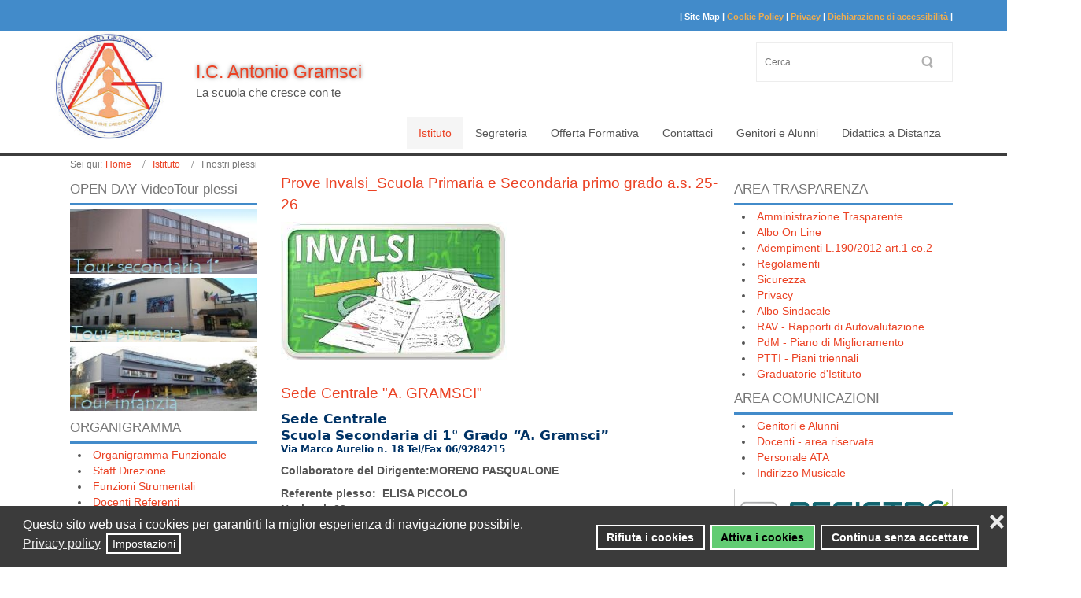

--- FILE ---
content_type: text/html; charset=utf-8
request_url: https://www.icgramsciaprilia.edu.it/istituto/i-nostri-plessi
body_size: 14136
content:
<!DOCTYPE html>
<html lang="it-it" dir="ltr">
<head>
    <base href="https://www.icgramsciaprilia.edu.it/istituto/i-nostri-plessi" />    
    <script>
    var themeHasJQuery = !!window.jQuery;
</script>
<script src="/templates/icagramsci03/jquery.js?version=1.0.548"></script>
<script>
    window._$ = jQuery.noConflict(themeHasJQuery);
</script>
    <meta name="viewport" content="width=device-width, initial-scale=1.0">
<script src="/templates/icagramsci03/bootstrap.min.js?version=1.0.548"></script>
<!--[if lte IE 9]>
<script src="/templates/icagramsci03/layout.ie.js?version=1.0.548"></script>
<link rel="stylesheet" href="/templates/icagramsci03/layout.ie.css?version=1.0.548" media="screen"/>
<![endif]-->
<script src="/templates/icagramsci03/layout.core.js?version=1.0.548"></script>
<script src="/templates/icagramsci03/CloudZoom.js?version=1.0.548" type="text/javascript"></script>
    
    <meta http-equiv="content-type" content="text/html; charset=utf-8" />
	<meta name="og:image" content="https://www.icgramsciaprilia.edu.it/images/cwattachments/1092_c8f480bcb73ee1e459b669452eef62f7.jpg" />
	<meta name="generator" content="Joomla! - Open Source Content Management" />
	<title>I nostri plessi</title>
	<link href="/istituto/i-nostri-plessi?format=feed&amp;type=rss" rel="alternate" type="application/rss+xml" title="RSS 2.0" />
	<link href="/istituto/i-nostri-plessi?format=feed&amp;type=atom" rel="alternate" type="application/atom+xml" title="Atom 1.0" />
	<link href="https://www.icgramsciaprilia.edu.it/plugins/content/cwattachments/cwattachments/assets/css/cwattachments.css?16" rel="stylesheet" type="text/css" />
	<link href="/plugins/system/screenreader/screenreader/libraries/controller/css/main.css" rel="stylesheet" type="text/css" />
	<link href="https://www.icgramsciaprilia.edu.it/plugins/content/fastsocialshare/style/style.css" rel="stylesheet" type="text/css" />
	<link href="/plugins/system/gdpr/assets/css/cookieconsent.min.css" rel="stylesheet" type="text/css" />
	<link href="/plugins/system/gdpr/assets/css/jquery.fancybox.min.css" rel="stylesheet" type="text/css" />
	<style type="text/css">

    .cwattachments .overlay .cmask .ccaption .ctitle {
      font-size: 16px;
    }
  #accessibility-links #text_plugin{width:80px;}div.cc-window.cc-floating{max-width:24em}@media(max-width: 639px){div.cc-window.cc-floating:not(.cc-center){max-width: none}}div.cc-window, span.cc-cookie-settings-toggler{font-size:16px}div.cc-revoke{font-size:16px}div.cc-settings-label,span.cc-cookie-settings-toggle{font-size:14px}div.cc-window.cc-banner{padding:1em 1.8em}div.cc-window.cc-floating{padding:2em 1.8em}input.cc-cookie-checkbox+span:before, input.cc-cookie-checkbox+span:after{border-radius:1px}div.cc-center,div.cc-floating,div.cc-checkbox-container,div.gdpr-fancybox-container div.fancybox-content,ul.cc-cookie-category-list li,fieldset.cc-service-list-title legend{border-radius:0px}div.cc-window a.cc-btn,span.cc-cookie-settings-toggle{border-radius:0px}fieldset.cc-cookie-list-title .gdpr_cookie_switcher label.gdpr_onoffswitch-label{height: 18px;border-radius:10px}fieldset.cc-cookie-list-title .gdpr_cookie_switcher span.gdpr_onoffswitch-switch{width: 14px;height: 14px;border-radius:10px}div.cc-checkboxes-container{margin-top:15px}div.cc-checkbox-container > span{position:absolute;cursor:pointer;top:0;left:0;right:0;bottom:0;background-color:#ccc;transition:.4s;border-radius:1px}div.cc-checkbox-container{margin-right:4px;margin-bottom:6px}div.cc-checkbox-container > span::before{position:absolute;content:"";height:19px;width:19px;left:4px;bottom:3px;background-color:#fff!important;transition:all .4s!important;border-color:#FFF!important;border:none;border-radius:2px}div.cc-checkbox-container > span::after{display:none}div.cc-checkbox-container input + span{position:relative;display:inline-block;width:55px;height:25px}div.cc-checkbox-container input:checked + span{background-color:#19a319}div.cc-checkbox-container input:focus + span{box-shadow:0 0 1px #2196F3}div.cc-checkbox-container input:checked + span::before{transform:translateX(28px)}div.cc-checkboxes-container input:disabled + span{background-color:#f01f1f;opacity:.8;cursor:auto}div.cc-checkboxes-container div.cc-checkbox-container a{border:none;margin-right:8px}a.cc-link label{font-weight:600;margin:0 0 0 2px}input.cc-cookie-checkbox{display:none}div.cc-settings-label{display:flex;align-items:center}div.cc-checkbox-container > span{border-radius:15px}div.cc-checkbox-container > span::before{border-radius:50%}
	</style>
	<script type="application/json" class="joomla-script-options new">{"csrf.token":"8183981f106690d9f8fb815d5e571d79","system.paths":{"root":"","base":""}}</script>
	<script src="/templates/icagramsci03/js/jui/jquery.min.js?f854557bbdf57ce1ad88954727a7a07e" type="text/javascript"></script>
	<script src="/templates/icagramsci03/js/jui/jquery-noconflict.js?f854557bbdf57ce1ad88954727a7a07e" type="text/javascript"></script>
	<script src="/media/jui/js/jquery-migrate.min.js?f854557bbdf57ce1ad88954727a7a07e" type="text/javascript"></script>
	<script src="https://www.icgramsciaprilia.edu.it/plugins/content/cwattachments/cwattachments/assets/js/cwattachments.front.js" type="text/javascript"></script>
	<script src="/media/system/js/mootools-core.js?f854557bbdf57ce1ad88954727a7a07e" type="text/javascript"></script>
	<script src="/media/system/js/core.js?f854557bbdf57ce1ad88954727a7a07e" type="text/javascript"></script>
	<script src="/plugins/system/screenreader/screenreader/languages/it-IT.js" type="text/javascript"></script>
	<script src="/plugins/system/screenreader/screenreader/libraries/tts/soundmanager/soundmanager2.js" type="text/javascript"></script>
	<script src="/plugins/system/screenreader/screenreader/libraries/tts/tts.js" type="text/javascript" defer="defer"></script>
	<script src="/plugins/system/screenreader/screenreader/libraries/controller/controller.js" type="text/javascript" defer="defer"></script>
	<script src="/plugins/system/gdpr/assets/js/jquery.fancybox.min.js" type="text/javascript" defer="defer"></script>
	<script src="/plugins/system/gdpr/assets/js/cookieconsent.min.js" type="text/javascript" defer="defer"></script>
	<script src="/plugins/system/gdpr/assets/js/init.js" type="text/javascript" defer="defer"></script>
	<script type="text/javascript">


  /**
   * Filters
   */
jQuery(document).ready(function(){
  jQuery(".cwafilters").on( "click", ".cwbutton", function( event ) {

    var $button = jQuery( event.currentTarget );
    // get group key
    var $buttonGroup = $button.parents(".button-group");
    var filterGroup = $buttonGroup.attr("data-filter-group");

    if(filterGroup == "tags") {
      $container = jQuery(this).closest(".cwattachments").find(".calbum");
      jQuery(this).closest(".cwattachments.list").find(".cwFiltersAlbum").find(".is-checked").removeClass("is-checked");
      jQuery(this).closest(".cwattachments.list").find(".cwFiltersAlbum").find(".cwbutton[data-filter='*']").addClass("is-checked");

      jQuery(this).closest(".cwattachments_module").find(".cwFiltersModule").find(".is-checked").removeClass("is-checked");
      jQuery(this).closest(".cwattachments_module").find(".cwFiltersModule").find(".cwbutton[data-filter='*']").addClass("is-checked");
    
    } else if(filterGroup == "albums") {
      $container = jQuery(this).closest(".cwattachments").find(".calbum");
      jQuery(this).closest(".cwattachments.list").find(".cwFilters").find(".is-checked").removeClass("is-checked");
      jQuery(this).closest(".cwattachments.list").find(".cwFilters").find(".cwbutton[data-filter='*']").addClass("is-checked");
      
      jQuery(this).closest(".cwattachments_module").find(".cwFiltersModule").find(".is-checked").removeClass("is-checked");      
      jQuery(this).closest(".cwattachments_module").find(".cwFiltersModule").find(".cwbutton[data-filter='*']").addClass("is-checked");
    
    } else if(filterGroup == "cats") {
      $container = jQuery(this).closest(".cwattachments_module").find(".calbum");
      jQuery(this).closest(".cwattachments_module").find(".cwattachments.list").find(".cwFiltersAlbum").find(".is-checked").removeClass("is-checked");
      jQuery(this).closest(".cwattachments_module").find(".cwattachments.list").find(".cwFiltersAlbum").find(".cwbutton[data-filter='*']").addClass("is-checked");
       
      jQuery(this).closest(".cwattachments_module").find(".cwattachments.list").find(".cwFilters").find(".is-checked").removeClass("is-checked");
      jQuery(this).closest(".cwattachments_module").find(".cwattachments.list").find(".cwFilters").find(".cwbutton[data-filter='*']").addClass("is-checked");
    
    }  
    
    jQuery(this).closest(".cwFilters").find(".cwbutton").removeClass("is-checked");

    jQuery(this).addClass("is-checked");

    var filter = jQuery(this).data("filter");
    
    var container = $container.find(".cwaitem");
    
    container.each( function(){
      
      filter = filter.replace(".","");

      if(jQuery(this).hasClass(filter) || filter == "*"){
        jQuery(this).removeClass("disabled");
      }
      else {
        jQuery(this).addClass("disabled");
      }

    });

    
  });
});









/**
 * Filters
 * NOT USED *************************
 */
/*
jQuery(document).ready( function() {
  jQuery("xcwattachments-1092 .cwFilters .cwbutton").on("click", function() {
    console.log("xxx");
    jQuery(this).closest(".cwFilters").find(".cwbutton").removeClass("is-checked");
    jQuery(this).addClass("is-checked");

    var filter = jQuery(this).data("filter");
    
    var container = jQuery(this).closest(".cwattachments").find(".cwaitem");
    
    container.each( function(){
      
      filter = filter.replace(".","");
      console.log(filter);
      if(jQuery(this).hasClass(filter) || filter == "*"){
        jQuery(this).removeClass("disabled");
      }
      else {
        jQuery(this).addClass("disabled");
      } 
      
    });
  });
});
*/

window.soundManager.url = 'https://www.icgramsciaprilia.edu.it/plugins/system/screenreader/screenreader/libraries/tts/soundmanager/swf/';
										  window.soundManager.debugMode = false;  
										  window.soundManager.defaultOptions.volume = 80;var screenReaderConfigOptions = {	baseURI: 'https://www.icgramsciaprilia.edu.it/',
																			token: '162daee64d43372021bc9d5584b6afba',
																			langCode: 'it',
																			chunkLength: 100,
																			screenReaderVolume: '80',
																			position: 'bottomright',
																			scrolling: 'fixed',
																			targetAppendto: 'body',
																			targetAppendMode: 'bottom',
																			preload: 1,
																			autoBackgroundColor: 1,
																			readPage: 1,
																			readChildNodes: 1,
																			ieHighContrast: 1,
																			ieHighContrastAdvanced: 1,
																			gtranslateIntegration: 0,
																			selectMainpageareaText: 0,
																			excludeScripts: 1,
																			readImages: 0,
																			readImagesAttribute: 'alt',
																			readImagesOrdering: 'before',
																			mainpageSelector: '*[name*=main], *[class*=main], *[id*=main], *[id*=container], *[class*=container]',
																			showlabel: 1,
																			labeltext: 'Screen Reader',
																			screenreaderIcon: 'audio',
																			screenreader: 1,
																			highcontrast: 1,
																			highcontrastAlternate: 1,
																			colorHue: 180,
																			colorBrightness: 6,
																			dyslexicFont: 1,
																			fontsize: 1,
																			fontsizeDefault: 140,
																			fontsizeMin: 80,
																			fontsizeMax: 200,
																			fontsizeSelector: '',
																			fontSizeOverride: 1,
																			fontSizeHeadersIncrement: 20,
																			toolbarBgcolor: '#eeeeee',
																			template: 'main.css',
																			accesskey_play: 'P',
																			accesskey_pause: 'E',
																			accesskey_stop: 'S',
																			accesskey_increase: 'O',
																			accesskey_decrease: 'U',
																			accesskey_reset: 'R',
																			accesskey_highcontrast: 'H',
																			accesskey_highcontrast2: 'J',
																			accesskey_highcontrast3: 'K',
																			accesskey_dyslexic: 'D',
																			accesskey_skiptocontents: 'C',
																			accesskey_minimized: 'L',
																			volume_accesskeys: 1,
																			readerEngine: 'proxy_virtual',
																			useMobileReaderEngine: 0,
																			mobileReaderEngine: 'proxy_virtual',
																			hideOnMobile: 0,
																			useMinimizedToolbar: 0,
																			showSkipToContents: 0,
																			skipToContentsSelector: '',
																			removeLinksTarget: 0
																		};var gdprConfigurationOptions = { complianceType: 'opt-in',
																			  cookieConsentLifetime: 365,
																			  cookieConsentSamesitePolicy: '',
																			  cookieConsentSecure: 1,
																			  disableFirstReload: 0,
																	  		  blockJoomlaSessionCookie: 1,
																			  blockExternalCookiesDomains: 1,
																			  externalAdvancedBlockingModeCustomAttribute: '',
																			  allowedCookies: '',
																			  blockCookieDefine: 1,
																			  autoAcceptOnNextPage: 0,
																			  revokable: 1,
																			  lawByCountry: 0,
																			  checkboxLawByCountry: 0,
																			  blockPrivacyPolicy: 0,
																			  cacheGeolocationCountry: 1,
																			  countryAcceptReloadTimeout: 1000,
																			  usaCCPARegions: null,
																			  countryEnableReload: 1,
																			  customHasLawCountries: [""],
																			  dismissOnScroll: 0,
																			  dismissOnTimeout: 0,
																			  containerSelector: 'body',
																			  hideOnMobileDevices: 0,
																			  autoFloatingOnMobile: 0,
																			  autoFloatingOnMobileThreshold: 1024,
																			  autoRedirectOnDecline: 0,
																			  autoRedirectOnDeclineLink: '',
																			  showReloadMsg: 0,
																			  showReloadMsgText: 'Applying preferences and reloading the page...',
																			  defaultClosedToolbar: 0,
																			  toolbarLayout: 'basic-close',
																			  toolbarTheme: 'block',
																			  toolbarButtonsTheme: 'decline_first',
																			  revocableToolbarTheme: 'advanced',
																			  toolbarPosition: 'bottom',
																			  toolbarCenterTheme: 'compact',
																			  revokePosition: 'revoke-top',
																			  toolbarPositionmentType: 1,
																			  positionCenterSimpleBackdrop: 0,
																			  positionCenterBlurEffect: 0,
																			  preventPageScrolling: 0,
																			  popupEffect: 'fade',
																			  popupBackground: '#3b3b3b',
																			  popupText: '#ffffff',
																			  popupLink: '#ffffff',
																			  buttonBackground: '#62cc73',
																			  buttonBorder: '#ffffff',
																			  buttonText: '#000000',
																			  highlightOpacity: '100',
																			  highlightBackground: '#333333',
																			  highlightBorder: '#ffffff',
																			  highlightText: '#ffffff',
																			  highlightDismissBackground: '#333333',
																		  	  highlightDismissBorder: '#ffffff',
																		 	  highlightDismissText: '#ffffff',
																			  autocenterRevokableButton: 0,
																			  hideRevokableButton: 0,
																			  hideRevokableButtonOnscroll: 0,
																			  customRevokableButton: 1,
																			  customRevokableButtonAction: 0,
																			  headerText: '<p>Cookies used on the website!</p>',
																			  messageText: '<span class=\"cc-message-text\">Questo sito web usa i cookies per garantirti la miglior esperienza di navigazione possibile.</span>&nbsp;',
																			  denyMessageEnabled: 1, 
																			  denyMessage: 'Non hai accettato l\'utilizzo dei cookies. Per ottenere tutte le funzionalità ed una migliore esperienza di navigazione, ti consigliamo di accettare i cookies.',
																			  placeholderBlockedResources: 1, 
																			  placeholderBlockedResourcesAction: 'open',
																	  		  placeholderBlockedResourcesText: 'È necessario accettare i cookies per visualizzare questa area',
																			  placeholderIndividualBlockedResourcesText: 'È necessario accettare i cookies da {domain} per visualizzare questa area',
																			  placeholderIndividualBlockedResourcesAction: 1,
																			  placeholderOnpageUnlock: 1,
																			  scriptsOnpageUnlock: 1,
																			  autoDetectYoutubePoster: 0,
																			  autoDetectYoutubePosterApikey: 'AIzaSyAV_WIyYrUkFV1H8OKFYG8wIK8wVH9c82U',
																			  dismissText: 'Continua senza accettare',
																			  allowText: 'Attiva i cookies',
																			  denyText: 'Rifiuta i cookies',
																			  cookiePolicyLinkText: '',
																			  cookiePolicyLink: 'javascript:void(0)',
																			  cookiePolicyRevocableTabText: 'Rivedi consenso privacy',
																			  privacyPolicyLinkText: 'Privacy policy',
																			  privacyPolicyLink: 'https://icgramsciaprilia.edu.it/cookie-policy',
																			  googleCMPTemplate: 0,
																			  enableGdprBulkConsent: 0,
																			  enableCustomScriptExecGeneric: 0,
																			  customScriptExecGeneric: '',
																			  categoriesCheckboxTemplate: 'cc-checkboxes-switchers',
																			  toggleCookieSettings: 1,
																			  toggleCookieSettingsLinkedView: 1,
																			  toggleCookieSettingsButtonsArea: 0,
 																			  toggleCookieSettingsLinkedViewSefLink: '/component/gdpr/',
																	  		  toggleCookieSettingsText: '<span class="cc-cookie-settings-toggle">Impostazioni <span class="cc-cookie-settings-toggler">&#x25EE;</span></span>',
																			  toggleCookieSettingsButtonBackground: '#333333',
																			  toggleCookieSettingsButtonBorder: '#ffffff',
																			  toggleCookieSettingsButtonText: '#ffffff',
																			  showLinks: 1,
																			  blankLinks: '_blank',
																			  autoOpenPrivacyPolicy: 0,
																			  openAlwaysDeclined: 1,
																			  cookieSettingsLabel: 'Tipologie di Cookie utilizzati:',
															  				  cookieSettingsDesc: 'Choose which kind of cookies you want to disable by clicking on the checkboxes. Click on a category name for more informations about used cookies.',
																			  cookieCategory1Enable: 1,
																			  cookieCategory1Name: 'Necessari',
																			  cookieCategory1Locked: 1,
																			  cookieCategory2Enable: 1,
																			  cookieCategory2Name: 'Preferenze',
																			  cookieCategory2Locked: 0,
																			  cookieCategory3Enable: 1,
																			  cookieCategory3Name: 'Statistici',
																			  cookieCategory3Locked: 0,
																			  cookieCategory4Enable: 0,
																			  cookieCategory4Name: 'Marketing',
																			  cookieCategory4Locked: 0,
																			  cookieCategoriesDescriptions: {},
																			  alwaysReloadAfterCategoriesChange: 0,
																			  preserveLockedCategories: 0,
																			  declineButtonBehavior: 'hard',
																			  blockCheckedCategoriesByDefault: 0,
																			  reloadOnfirstDeclineall: 0,
																			  trackExistingCheckboxSelectors: '',
															  		  		  trackExistingCheckboxConsentLogsFormfields: 'name,email,subject,message',
																			  allowallShowbutton: 0,
																			  allowallText: 'Allow all cookies',
																			  allowallButtonBackground: '#ffffff',
																			  allowallButtonBorder: '#ffffff',
																			  allowallButtonText: '#000000',
																			  allowallButtonTimingAjax: 'fast',
																			  includeAcceptButton: 0,
																			  includeDenyButton: 0,
																			  trackConsentDate: 0,
																			  execCustomScriptsOnce: 1,
																			  optoutIndividualResources: 0,
																			  blockIndividualResourcesServerside: 0,
																			  disableSwitchersOptoutCategory: 0,
																			  autoAcceptCategories: 0,
																			  allowallIndividualResources: 1,
																			  blockLocalStorage: 0,
																			  blockSessionStorage: 0,
																			  externalAdvancedBlockingModeTags: 'iframe,script,img,source,link',
																			  enableCustomScriptExecCategory1: 0,
																			  customScriptExecCategory1: '',
																			  enableCustomScriptExecCategory2: 0,
																			  customScriptExecCategory2: '',
																			  enableCustomScriptExecCategory3: 0,
																			  customScriptExecCategory3: '',
																			  enableCustomScriptExecCategory4: 0,
																			  customScriptExecCategory4: '',
																			  enableCustomDeclineScriptExecCategory1: 0,
																			  customScriptDeclineExecCategory1: '',
																			  enableCustomDeclineScriptExecCategory2: 0,
																			  customScriptDeclineExecCategory2: '',
																			  enableCustomDeclineScriptExecCategory3: 0,
																			  customScriptDeclineExecCategory3: '',
																			  enableCustomDeclineScriptExecCategory4: 0,
																			  customScriptDeclineExecCategory4: '',
																			  enableCMPPreferences: 0,	
																			  enableCMPStatistics: 0,
																			  enableCMPAds: 0,																			  
																			  debugMode: 0
																		};var gdpr_ajax_livesite='https://www.icgramsciaprilia.edu.it/';var gdpr_enable_log_cookie_consent=1;var gdprUseCookieCategories=1;var gdpr_ajaxendpoint_cookie_category_desc='https://www.icgramsciaprilia.edu.it/index.php?option=com_gdpr&task=user.getCookieCategoryDescription&format=raw';var gdprCookieCategoryDisabled2=1;var gdprCookieCategoryDisabled3=1;var gdprCookieCategoryDisabled4=1;var gdprJSessCook='c226254a14b176ab2b189873928236eb';var gdprJSessVal='860b8a7b6d95d090e858c3d8868cd6db';var gdprJAdminSessCook='a38ac2da4ecbbd42f7c7f0412baf66d2';var gdprPropagateCategoriesSession=1;var gdprAlwaysPropagateCategoriesSession=1;var gdprAlwaysCheckCategoriesSession=0;var gdprFancyboxWidth=700;var gdprFancyboxHeight=800;var gdprCloseText='Chiudi';
	</script>
        <link rel="stylesheet" href="/templates/icagramsci03/css/bootstrap.css?version=1.0.548" media="screen" />
            <link rel="stylesheet" href="/templates/icagramsci03/css/template.css?version=1.0.548" media="screen" />
            <script src="/templates/icagramsci03/script.js?version=1.0.548"></script>
    
</head>
<body class="bootstrap bd-body-5  bd-pagebackground  bd-margins">
    <header class="bd-headerarea-1 bd-margins">
        <section class="bd-section-6 bd-tagstyles" id="section6" data-section-title="Section">
    <div class="bd-container-inner bd-margins clearfix">
            
        <div class="bd-joomlaposition-14 clearfix" >
            <div class="bd-block-7 bd-own-margins" >
            
    <div class="bd-blockcontent bd-tagstyles">
        

<div class="custom"  >
	<p><strong><span style="font-size: 8pt;">| Site Map | <a href="/privacy/39-cookies-policy">Cookie Policy</a>&nbsp;| <a href="/32-istituto/privacy-cookies-legal-notes/79-privacy-policy">Privacy</a> | <a href="https://form.agid.gov.it/view/ab7fe970-926e-11f0-bd16-ad996b748c6c" target="_blank" rel="noopener">Dichiarazione di accessibilità</a>&nbsp;|</span></strong></p></div>
    </div>
    
</div>
        </div>
            </div>
</section>
	
		<div data-affix
 data-offset=""
     data-fix-at-screen="top"
     data-clip-at-control="top"
     
 data-enable-lg
 data-enable-md
 data-enable-sm
 class="bd-affix-1 bd-no-margins bd-margins"><section class="bd-section-3 bd-tagstyles" id="section3" data-section-title="">
    <div class="bd-container-inner bd-margins clearfix">
        <div class="bd-layoutbox-3 bd-no-margins clearfix">
    <div class="bd-container-inner">
        <a class="bd-imagelink-16  bd-own-margins"  href="http://www.icgramsciaprilia.gov.it/"
 title="I.C. Antonio Gramsci - La scuola che cresce con te">
<img class="bd-imagestyles" src="https://www.icgramsciaprilia.edu.it/templates/icagramsci03/images/designer/849cac2075fd68600a7707ae0162684f_icglogo.jpg"
 alt="I.C. Antonio Gramsci - La scuola che cresce con te">
</a>
	
		<div class="bd-layoutbox-6 bd-no-margins clearfix">
    <div class="bd-container-inner">
        <div class="bd-headline-2">
    <div class="bd-container-inner">
        <h3>
            <a href="/">
            I.C. Antonio Gramsci            </a>
        </h3>
    </div>
</div>
	
		<div class="bd-slogan-2">
    <div class="bd-container-inner">
        La scuola che cresce con te    </div>
</div>
    </div>
</div>
	
		<form id="search-4" role="form" class="bd-search-4 hidden-xs form-inline" name="search" action="/index.php" method="post">
    <div class="bd-container-inner">
        <input type="hidden" name="task" value="search">
        <input type="hidden" name="option" value="com_search">
        <div class="bd-search-wrapper">
            
                <input type="text" name="searchword" class="bd-bootstrapinput-11 form-control input-sm" placeholder="Cerca...">
                <a href="#" class="bd-icon-24 bd-icon" link-disable="true"></a>
        </div>
        <script>
            (function (jQuery, $) {
                jQuery('.bd-search-4 .bd-icon-24').on('click', function (e) {
                    e.preventDefault();
                    jQuery('#search-4').submit();
                });
            })(window._$, window._$);
        </script>
    </div>
</form>
	
		            
        <nav class="bd-hmenu-1"  data-responsive-menu="true" data-responsive-levels="expand on click" data-responsive-type="" data-offcanvas-delay="0ms" data-offcanvas-duration="700ms" data-offcanvas-timing-function="ease">
                        
                <div class="bd-menuoverlay-21 bd-menu-overlay"></div>
                <div class="bd-responsivemenu-11 collapse-button">
    <div class="bd-container-inner">
        <div class="bd-menuitem-6">
            <a  data-toggle="collapse"
                data-target=".bd-hmenu-1 .collapse-button + .navbar-collapse"
                href="#" onclick="return false;">
                    <span> Menu</span>
            </a>
        </div>
    </div>
</div>
                <div class="navbar-collapse collapse">
            <div class="bd-horizontalmenu-1 clearfix">
    <div class="bd-container-inner">
        
                
<ul class="bd-menu-1 nav navbar-left nav-pills" >
                        
        <li class="bd-menuitem-1 bd-toplevel-item bd-submenu-icon-only item-113  deeper parent">
<a class="active" href="/istituto"><span>Istituto</span></a>        <div class="bd-menu-2-popup">
                            <ul class="bd-menu-2">
                                            
        <li class="bd-menuitem-2 bd-sub-item item-161  current">
<a class="active" href="/istituto/i-nostri-plessi"><span>I nostri plessi</span></a></li></ul></div></li>                        
        <li class="bd-menuitem-1 bd-toplevel-item bd-submenu-icon-only item-115  deeper parent">
<a><span>Segreteria</span></a>        <div class="bd-menu-2-popup">
                            <ul class="bd-menu-2">
                                            
        <li class="bd-menuitem-2 bd-sub-item item-116">
<a href="/segreteria/orari-di-apertura"><span>Orari di apertura</span></a></li>                        
        <li class="bd-menuitem-2 bd-sub-item item-118">
<a href="/segreteria/modulistica"><span>Modulistica</span></a></li>                        
        <li class="bd-menuitem-2 bd-sub-item item-117">
<a href="/segreteria/iban-e-pagamenti-informatici"><span>IBAN e pagamenti informatici</span></a></li></ul></div></li>                        
        <li class="bd-menuitem-1 bd-toplevel-item bd-submenu-icon-only item-138  deeper parent">
<a><span>Offerta Formativa</span></a>        <div class="bd-menu-2-popup">
                            <ul class="bd-menu-2">
                                            
        <li class="bd-menuitem-2 bd-sub-item item-142">
<a href="/offerta-formativa/piano-offerta-formativa"><span>Piano Offerta Formativa</span></a></li>                        
        <li class="bd-menuitem-2 bd-sub-item item-139">
<a href="/offerta-formativa/pof-ptof"><span>POF / PTOF</span></a></li>                        
        <li class="bd-menuitem-2 bd-sub-item item-162">
<a href="/offerta-formativa/autovalutazione"><span>Autovalutazione</span></a></li></ul></div></li>                        
        <li class="bd-menuitem-1 bd-toplevel-item  item-121">
<a href="/dove-siamo"><span>Contattaci</span></a></li>                        
        <li class="bd-menuitem-1 bd-toplevel-item  item-146">
<a href="/genitori-e-alunni-top"><span>Genitori e Alunni</span></a></li>                        
        <li class="bd-menuitem-1 bd-toplevel-item bd-submenu-icon-only item-323  deeper parent">
<a><span>Didattica a Distanza</span></a>        <div class="bd-menu-2-popup">
                            <ul class="bd-menu-2">
                                            
        <li class="bd-menuitem-2 bd-sub-item item-324">
<a href="/didattica-a-distanza/secondaria"><span>Secondaria</span></a></li>                        
        <li class="bd-menuitem-2 bd-sub-item item-325">
<a href="/didattica-a-distanza/primaria"><span>Primaria</span></a></li>                        
        <li class="bd-menuitem-2 bd-sub-item item-319  deeper parent">
<a><span>Didattica Infanzia</span></a>        <div class="bd-menu-2-popup">
                            <ul class="bd-menu-2">
                                            
        <li class="bd-menuitem-2 bd-sub-item item-320">
<a href="/didattica-a-distanza/didattica-infanzia/sezione-3-anni"><span>Sezione 3 anni</span></a></li>                        
        <li class="bd-menuitem-2 bd-sub-item item-321">
<a href="/didattica-a-distanza/didattica-infanzia/sezione-4-anni"><span>Sezione 4 anni</span></a></li>                        
        <li class="bd-menuitem-2 bd-sub-item item-322">
<a href="/didattica-a-distanza/didattica-infanzia/sezione-5-anni"><span>Sezione 5 anni</span></a></li></ul></div></li></ul></div></li>                </ul>        
    </div>
</div>                <div class="bd-menu-close-icon">
    <a href="#" class="bd-icon  bd-icon-58"></a>
</div>
            
                </div>
                    </nav>
        
        </div>
</div>
    </div>
</section></div>
	
		<section class="bd-section-5 hidden-xs bd-tagstyles" id="section5" data-section-title="Section">
    <div class="bd-container-inner bd-margins clearfix">
                </div>
</section>
</header>
	
		<div class="bd-contentlayout-5 bd-sheetstyles-4  bd-no-margins bd-margins" >
    <div class="bd-container-inner">

        <div class="bd-flex-vertical bd-stretch-inner bd-contentlayout-offset">
            
                     <aside class="bd-sidebararea-1-column  bd-flex-vertical bd-flex-fixed">
                <div class="bd-sidebararea-1 bd-flex-wide  bd-margins">
                    
                        
<div class="bd-breadcrumbs-1">
    <div class="bd-container-inner">
        <ol class="breadcrumb">
                    <li class="show-here">
                <span class="bd-breadcrumbstext-1">
    <span>Sei qui: </span>
</span>
            </li>
                                    <li>
                    <div class="bd-breadcrumbslink-1">
    <a  href="/">Home</a>
</div>
                    </li>
                                    <li>
                    <div class="bd-breadcrumbslink-1">
    <a  href="/istituto">Istituto</a>
</div>
                    </li>
                                <li class="active">
                    <span class="bd-breadcrumbstext-1">
    <span>I nostri plessi</span>
</span>
                </li>
                    </ol>
    </div>
</div>

                    
                </div>
            </aside>
                    <div class="bd-flex-horizontal bd-flex-wide bd-no-margins">
                
                     <aside class="bd-sidebararea-3-column  bd-flex-vertical bd-flex-fixed">
                <div class="bd-sidebararea-3 bd-flex-wide  bd-margins">
                    
                    <div class="bd-joomlaposition-1 clearfix" >
            <div class="bd-block-9 bd-own-margins" >
        
    <div class="bd-blockheader bd-tagstyles">
        <h4>OPEN DAY VideoTour plessi</h4>
    </div>
    
        
    <div class="bd-blockcontent bd-tagstyles">
        

<div class="custom"  >
	<p><a href="https://youtu.be/2bIS7bwOmUA"><img src="/images/Tour/gramsci_tour.jpg" alt="gramsci tour" width="100%" height="NaN" style="margin-bottom: 5px;" /></a><a href="https://youtu.be/ue0exkWAKcc"><img src="/images/Tour/marconi_tour.jpg" alt="marconi tour" width="100%" height="NaN" style="margin-bottom: 5px;" /></a><a href="https://youtu.be/8vzt5GqvgDw"><img src="/images/Tour/arcobaleno_tour.jpg" alt="arcobaleno tour" width="100%" height="NaN" /></a></p></div>
    </div>
    
</div>
        <div class="bd-block-9 bd-own-margins" >
        
    <div class="bd-blockheader bd-tagstyles">
        <h4>ORGANIGRAMMA</h4>
    </div>
    
        
    <div class="bd-blockcontent bd-tagstyles">
        <ul class=""><li class="item-211"><a href="/organigramma-funzionale"><span>Organigramma Funzionale</span></a></li><li class="item-132"><a href="/staff-direzione"><span>Staff Direzione</span></a></li><li class="item-120"><a href="/funzioni-strumentali"><span>Funzioni Strumentali</span></a></li><li class="item-133"><a href="/docenti-referenti"><span>Docenti Referenti</span></a></li><li class="item-134"><a href="/docenti-elenco"><span>Docenti</span></a></li></ul>    </div>
    
</div>
        <div class="bd-block-9 bd-own-margins" >
        
    <div class="bd-blockheader bd-tagstyles">
        <h4>ORGANI COLLEGIALI</h4>
    </div>
    
        
    <div class="bd-blockcontent bd-tagstyles">
        <ul class=""><li class="item-119"><a href="/consiglio-di-istituto"><span>Consiglio di Istituto</span></a></li><li class="item-128"><a href="/giunta-esecutiva"><span>Giunta Esecutiva</span></a></li><li class="item-129"><a href="/collegio-docenti"><span>Collegio Docenti</span></a></li><li class="item-130"><a href="/consigli-di-intersezione-e-classe"><span>Consigli di Intersezione e Classe</span></a></li><li class="item-131"><a href="/rappresentanti-dei-genitori"><span>Rappresentanti dei Genitori</span></a></li></ul>    </div>
    
</div>
        <div class="bd-block-9 bd-own-margins" >
            
    <div class="bd-blockcontent bd-tagstyles">
        

<div class="custom"  >
	<p><a href="https://www.istruzione.it/iscrizionionline/" target="_blank" rel="noopener"><img src="/images/banners/iscrizioni-online-quadro.webp" alt="iscrizioni scuola 2022-23" width="100%" height="NaN" style="margin-bottom: 5px; border: 2px solid #eeeeee;" /></a><a href="http://cercalatuascuola.istruzione.it/cercalatuascuola/" target="_blank" rel="noopener noreferrer"><img src="/images/banners/banner_ScuolaInChiaro_1.png" alt="banner ScuolaInChiaro 1" width="100%" height="NaN" style="margin-top: 3px;" /></a></p>
<p><a href="http://www.istruzione.it/" target="_blank" rel="noopener noreferrer"><img src="/images/banners/miur_3.jpg" alt="miur 3" width="100%" height="NaN" style="margin: 3px; border: 7px #eeeeee;" /></a></p>
<p><a href="http://www.usrlazio.it/" target="_blank" rel="noopener noreferrer"><img src="/images/banners/USR_Lazio_1.png" alt="USR Lazio 1" width="100%" height="NaN" style="border: initial;" /></a></p>
<p><a href="https://noipa.mef.gov.it/" target="_blank" rel="noopener noreferrer"><img src="/images/banners/logo-noipa_1.png" alt="logo noipa 1" width="100%" height="NaN" style="border: initial;" /></a></p>
<p><a href="http://www.indicepa.gov.it/ricerca/n-dettaglioamministrazione.php?cod_amm=istsc_ltic82100t" target="_blank" rel="noopener noreferrer"><img src="/images/banners/logo_ipa.jpg" alt="logo ipa" width="100%" height="60" style="margin-bottom: 5px;" /></a><a href="http://www.progettosportdiclasse.it/"><img src="/images/banners/sportdiclassed-640x407.jpg" alt="sportdiclassed 640x407" width="100%" style="margin-bottom: 5px; border: 5px solid #eeeeee;" /></a><a href="/istituto/i-nostri-plessi/50-didattica-a-distanza/478-didattica-a-distanza"><img src="/images/banners/didattica_gramsci.png" alt="didattica gramsci" width="100%" height="NaN" style="margin-bottom: 5px;" /></a><a href="/istituto/i-nostri-plessi/51-offerta-formativa/libri-di-testo"><img src="/images/banners/libri.jpg" alt="Libri di testo" width="100%" height="NaN" style="border: 3px solid #eeeeee; margin-bottom: 5px;" /></a><a href="/25-area-comunicazioni/docenti/966-regolamento-presentazione-istanze-mad-a-s-2022-23"><img src="/images/banners/mad.png" alt="mad" width="100%" height="NaN" /></a></p></div>
    </div>
    
</div>
        <div class="bd-block-9 bd-own-margins" >
            
    <div class="bd-blockcontent bd-tagstyles">
        

<div class="custom"  >
	<p><a href="/istituto/i-nostri-plessi/22-pon-scuola/302-pon-per-la-scuola-2014-2020" target="_blank"><img src="/images/banners/pon_2014_2020B_2.jpg" alt="pon 2014 2020B 2" width="100%" height="NaN" style="margin-bottom: 5px; border: 7px solid #eeeeee;" /></a><a href="/istituto/i-nostri-plessi/54-pnrr-scuola/1123-pnrr-scuola"><img src="/images/banners/FUTURA.png" alt="FUTURA pnrr piano scuola 4.0 IC GRAMSCI" width="100%" height="NaN" style="margin-top: 5px; border: 2px solid #eeeeee;" /></a></p></div>
    </div>
    
</div>
        </div>                    
                </div>
            </aside>
                        <div class="bd-flex-vertical bd-flex-wide bd-no-margins">
                    

                    <div class="bd-layoutitemsbox-22 bd-flex-wide bd-no-margins">
    <div class="bd-content-4">
    

<div class="bd-blog" itemscope itemtype="http://schema.org/Blog"  >
    <div class="bd-container-inner">







 <div class="bd-grid-5 bd-margins">
  <div class="container-fluid">
    <div class="separated-grid row">
                    <div class="separated-item-30 col-md-12" itemprop="blogPost" itemscope itemtype="http://schema.org/BlogPosting">
        <div class="bd-griditem-30">
            
        <article class="bd-article-2">
            <h1 class="bd-postheader-2"  itemprop="name"><a href="/istituto/i-nostri-plessi/1571-prove-invalsi-scuola-primaria-e-secondaria-primo-grado-a-s-25-26">
                Prove Invalsi_Scuola Primaria e Secondaria primo grado a.s. 25-26            </a></h1>
	
			
		<div class="bd-layoutbox-4 bd-no-margins clearfix">
    <div class="bd-container-inner">
        	
		<div class="bd-postcontent-2 bd-tagstyles bd-custom-blockquotes bd-custom-bulletlist bd-custom-orderedlist bd-custom-table bd-contentlayout-offset"  itemprop="articleBody">
    <p><img src="/images/invalsi.jpg" alt="invalsi" /></p></div>
	
		    </div>
</div>
        </article>
        <div class="bd-container-inner"></div>
        
        </div>
    </div>
                <div class="separated-item-30 col-md-12" itemprop="blogPost" itemscope itemtype="http://schema.org/BlogPosting">
        <div class="bd-griditem-30">
            
        <article class="bd-article-2">
            <h2 class="bd-postheader-2"  itemprop="name">
                        <a href="/istituto/i-nostri-plessi/63-sede-centrale-a-gramsci">
                Sede Centrale &quot;A. GRAMSCI&quot;            </a>
            </h2>
	
			
		<div class="bd-layoutbox-4 bd-no-margins clearfix">
    <div class="bd-container-inner">
        	
		<div class="bd-postcontent-2 bd-tagstyles bd-custom-blockquotes bd-custom-bulletlist bd-custom-orderedlist bd-custom-table bd-contentlayout-offset"  itemprop="articleBody">
    <h3 class="rtecenter" style="font-size: 1.23em; margin: 0px; padding: 0px; color: #003366; font-family: Verdana, Geneva, 'DejaVu Sans', sans-serif; text-align: left;"><strong>Sede Centrale</strong></h3>
<h3 class="rtecenter" style="font-size: 1.23em; margin: 0px; padding: 0px; color: #003366; font-family: Verdana, Geneva, 'DejaVu Sans', sans-serif; text-align: left;"><strong>Scuola Secondaria di 1° Grado “A. Gramsci”</strong></h3>
<p class="rtecenter" style="margin: 0px 0px 0.25cm; padding: 0px; direction: ltr; line-height: 14.784px; color: #003366; font-family: Verdana, Geneva, 'DejaVu Sans', sans-serif; font-size: 12.32px; text-align: left;"><strong>Via Marco Aurelio n. 18 Tel/Fax 06/9284215</strong></p>
<p><strong>Collaboratore del Dirigente:</strong><strong>MORENO PASQUALONE</strong></p>
<p><strong>Referente plesso: </strong><strong>&nbsp;ELISA PICCOLO</strong><br /><strong>N. classi: 23</strong></p>
<p><img style="margin-right: 5px; margin-bottom: 5px; border: 5px solid #dddddd; float: left;" src="/images/Slider/slider02.jpg" alt="Sede A. GRAMSCI" width="40%" height="NaN" /></p>
<p style="text-align: justify;">L’edificio che ospita la scuola secondaria di I grado è la sede centrale dell’Istituto; sono presenti gli uffici del Dirigente Scolastico, del Direttore Amministrativo, del Personale di Segreteria per la gestione degli alunni e del personale della scuola secondaria di I grado. La scuola è situata al centro della città di Aprilia, ed è servita sia dal trasporto scolastico (fermata davanti all’ingresso principale) sia da quello pubblico. E’ composta da 23 classi che seguono la seguente organizzazione oraria:</p>
<p>&nbsp;</p>
<p style="text-align: justify;"><strong>Tempo Scuola obbligatorio&nbsp;(990 ore annue):</strong></p>
<ul>
<li style="text-align: justify;">dal lunedì al venerdì: 8.25 - 14.07.</li>
</ul>
<p style="text-align: justify;"><strong>Classi ad indirizzo musicale:&nbsp;</strong>gli alunni effettuano due rientri pomeridiani in due diversi giorni della settimana secondo uno specifico calendario. L’orario prevede una certa flessibilità, in quanto in alcuni periodi dell’anno gli alunni svolgsi possono rendere necessarie ulteriori ore settimanali per le attività riguardanti la musica d’insieme, di coro e saggi di strumento (per i dettagli si rimanda alla sezione dedicata al corso ad indirizzo musicale).</p>
<p style="text-align: justify;">L’edificio scolastico si sviluppa su tre piani, ed è dotato di aula magna multimediale, laboratorio di musica, laboratorio di informatica, laboratorio di scienze, laboratorio d’arte, aule per apprendimento facilitato, sala di lettura e/o per lavori di gruppo. La scuola è inoltre fornita di una consistente dotazione di strumenti musicali (tra cui 2 pianoforti verticali e 1 pianoforte a mezza coda, tastiere, trombe, flauti, violini, strumenti a percussione,ecc.) di 9 aule con lavagne interattive multimediali, di una piccola biblioteca, di un forno per la cottura di manufatti in ceramica istallato nel laboratorio d’arte.</p>
<p style="text-align: justify;">L’educazione fisica&nbsp;si svolge regolarmente presso la tensostruttura sita in via Respighi, che viene raggiunta dagli alunni insieme ai rispettivi professori, utilizzando il trasporto comunale gratuito.</p></div>
	
		    </div>
</div>
        </article>
        <div class="bd-container-inner"></div>
        
        </div>
    </div>
                <div class="separated-item-30 col-md-12" itemprop="blogPost" itemscope itemtype="http://schema.org/BlogPosting">
        <div class="bd-griditem-30">
            
        <article class="bd-article-2">
            <h2 class="bd-postheader-2"  itemprop="name">
                        <a href="/istituto/i-nostri-plessi/62-scuola-primaria-g-marconi">
                Scuola primaria &quot;G. MARCONI&quot;            </a>
            </h2>
	
			
		<div class="bd-layoutbox-4 bd-no-margins clearfix">
    <div class="bd-container-inner">
        	
		<div class="bd-postcontent-2 bd-tagstyles bd-custom-blockquotes bd-custom-bulletlist bd-custom-orderedlist bd-custom-table bd-contentlayout-offset"  itemprop="articleBody">
    <h3 class="rtecenter" style="font-size: 1.23em; margin: 0px; padding: 0px; color: #003366; font-family: Verdana, Geneva, 'DejaVu Sans', sans-serif; text-align: left;"><strong>Plesso di Scuola Primaria “G. Marconi”</strong></h3>
<p class="rtecenter" style="margin: 0px 0px 0.25cm; padding: 0px; direction: ltr; line-height: 14.784px; color: #003366; font-family: Verdana, Geneva, 'DejaVu Sans', sans-serif; font-size: 12.32px; text-align: left;"><strong>Piazza Marconi 32 Tel. 06/92704008 FAX 06/92701025</strong></p>
<p><strong>Collaboratore del Dirigente: SILVANA IULIANO</strong></p>
<p><strong>Responsabile Plesso: SILVIA VENTURELLI</strong></p>
<p><strong>N. classi: 25</strong></p>
<p style="text-align: justify;"><img src="/images/Slider/slider01.jpg" alt="Plesso G. Marconi" width="40%" height="NaN" style="margin-bottom: 5px; margin-right: 5px; border: 5px solid #dddddd; float: left;" />Nell’edificio che ospita la scuola primaria sono presenti gli uffici: del Dirigente Scolastico, del Direttore Amministrativo, del Personale di Segreteria per la gestione degli alunni e del personale della scuola dell’infanzia e primaria.</p>
<p style="text-align: justify;">La struttura è costituita da 25 classi, di cui 17 fornite di lavagna LIM; sono presenti: aula multimediale biblioteca - informatica, aula di musica; uno spazio utilizzato come laboratorio di ceramica (dotato di forno) una palestra,un’ aula magna con video-proiettore. La struttura scolastica è dotata di un cortile che circonda la scuola, comprensivo di un campetto e di una piccola arena per attività all’aperto.</p>
<p>&nbsp;<strong>Le lezioni si svolgono dal lunedì al venerdì con la seguente articolazione oraria:</strong></p>
<p style="text-align: justify;"><span class="fontstyle2">CLASSI 1^ - 2^<br />8.05 – 13.29<br /></span></p>
<p style="text-align: justify;"><span class="fontstyle2">CLASSI 3^ - 4^<br />8.00 – 13.24</span></p>
<p style="text-align: center;">&nbsp;CLASSI 5^</p>
<p style="text-align: center;"><span class="fontstyle2">8.00 – 13.24 (lunedì- mercoledì-venerdì)<br />8.00 – 14.18 (martedì-giovedì)</span></p></div>
	
		    </div>
</div>
        </article>
        <div class="bd-container-inner"></div>
        
        </div>
    </div>
                <div class="separated-item-30 col-md-12" itemprop="blogPost" itemscope itemtype="http://schema.org/BlogPosting">
        <div class="bd-griditem-30">
            
        <article class="bd-article-2">
            <h2 class="bd-postheader-2"  itemprop="name">
                        <a href="/istituto/i-nostri-plessi/61-scuola-dell-infanzia-arcobaleno">
                Scuola dell'Infanzia ARCOBALENO            </a>
            </h2>
	
			
		<div class="bd-layoutbox-4 bd-no-margins clearfix">
    <div class="bd-container-inner">
        	
		<div class="bd-postcontent-2 bd-tagstyles bd-custom-blockquotes bd-custom-bulletlist bd-custom-orderedlist bd-custom-table bd-contentlayout-offset"  itemprop="articleBody">
    <h3 class="rtecenter" style="font-size: 1.23em; margin: 0px; padding: 0px; color: #003366; font-family: Verdana, Geneva, 'DejaVu Sans', sans-serif; text-align: left;"><strong>Plesso di Scuola dell’Infanzia “Arcobaleno”</strong></h3>
<p class="rtecenter" style="margin: 0px 0px 0.25cm; padding: 0px; direction: ltr; line-height: 14.784px; color: #003366; font-family: Verdana, Geneva, 'DejaVu Sans', sans-serif; font-size: 12.32px; text-align: left;"><strong>Via dei Mille: tel/fax 06/9276591</strong></p>
<p><strong>Resonsabile plesso: CATERINA DI DIO</strong></p>
<p><strong>N. sezioni: 10</strong></p>
<p><img src="/images/Slider/slider03.jpg" alt="slider03" width="40%" height="NaN" style="margin-top: 3px; margin-right: 5px; margin-bottom: 5px; border: 5px solid #dddddd; float: left;" />Le lezioni si svolgono dal lunedì al venerdì.</p>
<p>La scuola si compone in totale di 6 sezioni di cui 2 sezioni con orario antimeridiano (ore 8.00 -13.00) e sette sezioni a tempo pieno (ore 8.00 - 16.00);</p>
<p>La struttura scolastica è così composta:</p>
<ul>
<li>undici sezioni, in cui gli alunni sono inseriti secondo il criterio di età eterogenee (3,4,5 anni)</li>
<li>uno spazio polifunzionale dotato di LIM;</li>
<li>una biblioteca;</li>
<li>un laboratorio di pittura;</li>
<li>uno spazio gioco in giardino.</li>
</ul></div>
	
		    </div>
</div>
        </article>
        <div class="bd-container-inner"></div>
        
        </div>
    </div>
            </div>
    </div>
</div>


    </div>
</div>

</div>
</div>

                    
                </div>
                
                     <aside class="bd-sidebararea-2-column  bd-flex-vertical bd-flex-fixed">
                <div class="bd-sidebararea-2 bd-flex-wide  bd-contentlayout-offset">
                    
                    <div class="bd-joomlaposition-6 clearfix" >
            <div class="bd-block-11 bd-own-margins" >
        
    <div class="bd-blockheader bd-tagstyles">
        <h4>AREA TRASPARENZA</h4>
    </div>
    
        
    <div class="bd-blockcontent bd-tagstyles">
        <ul class=""><li class="item-135"><a href="https://www.trasparenzascuole.it/Public/AmministrazioneTrasparenteV3.aspx?Customer_ID=427f5002-ea82-46eb-b0fe-17b9d9450280"><span>Amministrazione Trasparente</span></a></li><li class="item-136"><a href="https://www.trasparenzascuole.it/Public/APDPublic_ExtV2.aspx?CF=80015390596"><span>Albo On Line</span></a></li><li class="item-178"><a href="/adempimenti-l-190-2012-art-1-co-2"><span>Adempimenti L.190/2012 art.1 co.2</span></a></li><li class="item-209"><a href="/regolamenti"><span>Regolamenti</span></a></li><li class="item-251"><a href="/sicurezza"><span>Sicurezza</span></a></li><li class="item-275"><a href="/privacy"><span>Privacy</span></a></li><li class="item-210"><a href="/albo-sindacale"><span>Albo Sindacale</span></a></li><li class="item-140"><a href="/rav"><span>RAV - Rapporti di Autovalutazione</span></a></li><li class="item-141"><a href="/pdm-piano-di-miglioramento"><span>PdM - Piano di Miglioramento</span></a></li><li class="item-172"><a href="/ptti-piano-triennali"><span>PTTI - Piani triennali</span></a></li><li class="item-230"><a href="/graduatorie-d-istituto"><span>Graduatorie d'Istituto</span></a></li></ul>    </div>
    
</div>
        <div class="bd-block-11 bd-own-margins" >
        
    <div class="bd-blockheader bd-tagstyles">
        <h4>AREA COMUNICAZIONI</h4>
    </div>
    
        
    <div class="bd-blockcontent bd-tagstyles">
        <ul class=""><li class="item-143"><a href="/genitori-e-alunni"><span>Genitori e Alunni</span></a></li><li class="item-159"><a href="/docenti-area-riservata"><span>Docenti - area riservata</span></a></li><li class="item-145"><a href="/personale-ata"><span>Personale ATA</span></a></li><li class="item-160"><a href="/indirizzo-musicale"><span>Indirizzo Musicale</span></a></li></ul>    </div>
    
</div>
        <div class="bd-block-11 bd-own-margins" >
            
    <div class="bd-blockcontent bd-tagstyles">
        

<div class="custom"  >
	<p><a href="https://registro.axioscloud.it/Pages/SD/SD_Login.aspx?Customer_ID=80015390596" target="_blank" rel="noopener"><img src="/images/banners/Banner_Registro_Docenti_Logo.jpg" alt="re docenti1" width="100%" height="NaA" style="border: 1px solid #cccccc;" /></a><a href="https://registrofamiglie.axioscloud.it/Pages/SD/SD_Login.aspx?Customer_ID=80015390596" target="_blank" rel="noopener"><img src="/images/banners/Banner_Registro_Famiglie_Logo.jpg" alt="re famiglie1" width="100%" height="NaN" style="margin-top: 10px; border: 1px solid #cccccc;" /></a><a href="https://sportellodigitale.axioscloud.it/Pages/SD/SD_Login.aspx" target="_blank" rel="noopener"><img src="/images/banners/SportelloDigitale.png" alt="SportelloDigitale" width="100%" height="207" style="margin-top: 10px; border: 1px solid #cccccc;" /></a></p></div>
    </div>
    
</div>
        <div class="bd-block-11 bd-own-margins" >
            
    <div class="bd-blockcontent bd-tagstyles">
        

<div class="custom"  >
	<p><a href="https://docs.google.com/presentation/d/e/2PACX-1vRSA6kxMjL4Z_vU6MPsINgjc6e9THr0PDYCwC-z9cKyFiK7bs_BZgXB3udoAWa-sw/pub?start=true&amp;loop=true&amp;delayms=3000" target="_parent"><img src="/images/banners/banner_indirizzo_musicale_.jpg" alt="banner indirizzo musicale " width="100%" height="NaN" style="margin-bottom: 5px;" /></a><a href="/27-pnsd/33-pnsd"><img src="/images/banners/pnsd_1.jpg" alt="pnsd 1" width="100%" height="NaN" style="margin-right: 0px; margin-bottom: 5px; margin-left: 0px;" /></a><a href="/sicurezza"><img src="/images/banners/sicurezza.jpg" alt="sicurezza" width="100%" height="NaN" style="margin-bottom: 5px;" /></a><a href="/privacy"><img src="/images/banners/Privacy-banner-1.jpg" alt="Privacy banner 1" width="100%" height="NaN" style="margin-bottom: 5px; border: 4px solid #dddddd;" /></a><a href="/istituto/i-nostri-plessi/35-cyberbullismo/169-cyber-bullismo-a-scuola"><img src="/images/CyberBullismo/BannerCyberbullismo.jpg" alt="BannerCyberbullismo" width="100%" height="NaN" style="border: 4px solid #dddddd; margin-bottom: 5px;" /></a><a href="http://www.blogicgramsciaprilia.it" target="_blank" rel="noopener" style="text-decoration: none;"><img src="/images/banners/banner_blog.jpg" alt="banner blog" width="100%" height="NaN" style="margin-bottom: 3px; border: 4px solid #dddddd;" /></a></p></div>
    </div>
    
</div>
        </div>                    
                </div>
            </aside>
                    </div>
            
        </div>

    </div>
</div>
	
		<footer class="bd-footerarea-1 bd-margins">
        <section class="bd-section-12 bd-tagstyles" id="section12" data-section-title="3 Columns">
    <div class="bd-container-inner bd-margins clearfix">
        <div class="bd-layoutcontainer-11 bd-columns bd-no-margins">
    <div class="bd-container-inner">
        <div class="container-fluid">
            <div class="row">
                <div class="bd-columnwrapper-18  col-lg-4 col-md-4 col-sm-6 col-xs-12">
    <div class="bd-layoutcolumn-18 bd-column" ><div class="bd-vertical-align-wrapper">    
        <div class="bd-joomlaposition-2 clearfix" >
            <div class="bd-block bd-own-margins" >
            
    <div class="bd-blockcontent bd-tagstyles">
        

<div class="custom"  >
	<p><img src="/images/banners/Logo_MIUR_2.png" alt="Logo MIUR 2" width="125" height="40" style="vertical-align: top; display: block; margin-left: auto; margin-right: auto;" /></p>
<h4 style="text-align: center;"><span style="color: #bbbbbb;"><strong>Istituto Comprensivo</strong></span><br /><strong><span style="color: #3399ff;">"ANTONIO GRAMSCI"</span></strong></h4>
<p style="text-align: center;"><span style="color: #0000ff;"><strong>Sede Centrale</strong></span><br /><strong>Via Marco Aurelio n. 18 </strong><br /><strong>Tel/Fax: 06. 9284215</strong><br /><span style="color: #0000ff;"><strong>Sede Marconi</strong></span><br /><strong>Tel: 06. 92704008 - Fax: 06. 92701025</strong></p>
<p style="text-align: center;"><strong>Posta elettronica Segreteria</strong><br /><strong><span id="cloakd52bb46f9fedb6d89349aa24074c1041">Questo indirizzo email è protetto dagli spambots. È necessario abilitare JavaScript per vederlo.</span><script type='text/javascript'>
				document.getElementById('cloakd52bb46f9fedb6d89349aa24074c1041').innerHTML = '';
				var prefix = '&#109;a' + 'i&#108;' + '&#116;o';
				var path = 'hr' + 'ef' + '=';
				var addyd52bb46f9fedb6d89349aa24074c1041 = 'lt&#105;c82100t' + '&#64;';
				addyd52bb46f9fedb6d89349aa24074c1041 = addyd52bb46f9fedb6d89349aa24074c1041 + '&#105;str&#117;z&#105;&#111;n&#101;' + '&#46;' + '&#105;t';
				var addy_textd52bb46f9fedb6d89349aa24074c1041 = 'lt&#105;c82100t' + '&#64;' + '&#105;str&#117;z&#105;&#111;n&#101;' + '&#46;' + '&#105;t';document.getElementById('cloakd52bb46f9fedb6d89349aa24074c1041').innerHTML += '<a ' + path + '\'' + prefix + ':' + addyd52bb46f9fedb6d89349aa24074c1041 + '\'>'+addy_textd52bb46f9fedb6d89349aa24074c1041+'<\/a>';
		</script>&nbsp;</strong></p>
<p style="text-align: center;"><strong>Posta elettronica Certificata</strong><br /><strong><span id="cloak1f1497c35d8996d18cfd0498e7d21916">Questo indirizzo email è protetto dagli spambots. È necessario abilitare JavaScript per vederlo.</span><script type='text/javascript'>
				document.getElementById('cloak1f1497c35d8996d18cfd0498e7d21916').innerHTML = '';
				var prefix = '&#109;a' + 'i&#108;' + '&#116;o';
				var path = 'hr' + 'ef' + '=';
				var addy1f1497c35d8996d18cfd0498e7d21916 = 'lt&#105;c82100t' + '&#64;';
				addy1f1497c35d8996d18cfd0498e7d21916 = addy1f1497c35d8996d18cfd0498e7d21916 + 'p&#101;c' + '&#46;' + '&#105;str&#117;z&#105;&#111;n&#101;' + '&#46;' + '&#105;t';
				var addy_text1f1497c35d8996d18cfd0498e7d21916 = 'lt&#105;c82100t' + '&#64;' + 'p&#101;c' + '&#46;' + '&#105;str&#117;z&#105;&#111;n&#101;' + '&#46;' + '&#105;t';document.getElementById('cloak1f1497c35d8996d18cfd0498e7d21916').innerHTML += '<a ' + path + '\'' + prefix + ':' + addy1f1497c35d8996d18cfd0498e7d21916 + '\'>'+addy_text1f1497c35d8996d18cfd0498e7d21916+'<\/a>';
		</script><br /></strong></p>
<p><a href="http://www.indicepa.gov.it/ricerca/n-dettaglioamministrazione.php?cod_amm=istsc_ltic82100t" target="_blank"><img src="/images/banners/logo_ipa.jpg" alt="logo ipa" width="237" height="50" style="display: block; margin-left: auto; margin-right: auto; border: 5px solid #eeeeee;" /></a></p></div>
    </div>
    
</div>
        </div>
        </div></div>
</div>
	
		<div class="bd-columnwrapper-27  col-lg-8 col-md-6 col-sm-6 col-xs-12">
    <div class="bd-layoutcolumn-27 bd-column" ><div class="bd-vertical-align-wrapper">    </div></div>
</div>
            </div>
        </div>
    </div>
</div>
    </div>
</section>
	
		<section class="bd-section-16 bd-tagstyles" id="section16" data-section-title="Section">
    <div class="bd-container-inner bd-margins clearfix">
            
        <div class="bd-joomlaposition-4 clearfix" >
            <div class="bd-block bd-own-margins" >
            
    <div class="bd-blockcontent bd-tagstyles">
        

<div class="custom"  >
	<p style="text-align: center;"><span style="font-size: 8pt; color: #ffffff;"><strong>Copyright (c) Istituto Comprensivo Antonio Gramsci 2016 - 2017. All rights reserved</strong></span><br /><span style="color: #ffffff;"><span style="font-size: 8pt;"><strong>Codice Fiscale: 80015390596 - Codice Meccanografico: LTIC82100T - C.U.U. UF9XPB - Codice IPA:&nbsp;istsc_ltic82100t&nbsp;</strong></span>&nbsp;</span></p>
<p style="text-align: center;"><a href="https://it-it.facebook.com/IstitutoComprensivoGramsciAprilia/" target="_blank" rel="noopener noreferrer"><img src="/images/banners/facebook-tondo.png" alt="facebook tondo" width="50" height="50" /></a><a href="https://twitter.com/icgramsci" target="_blank" rel="noopener noreferrer"><img src="/images/banners/twitter-tondo.png" alt="twitter tondo" width="50" height="49" /></a></p>
<hr />
<p style="text-align: center;"><span style="color: #ffffff; font-size: 8pt;">Website powerd by</span></p>
<p style="text-align: center;"><span style="font-size: 8pt;"><img src="/images/banners/StudioSV_Ing.VITA_Web_Agency.jpg" alt="StudioSV Logo" width="180" height="NaN" style="display: block; margin-left: auto; margin-right: auto;" title="StudioSV Ing.VITA Web Agency" /><strong><img src="/images/banners/itlab360-logo.png" alt="itlab360 logo" width="180" height="37" style="display: block; margin: 8px auto 0px;" title="ITLAB360 - web agency, assistenza e consulenza informatica" /></strong>web agency e consulenza informatica</span></p></div>
    </div>
    
</div>
        </div>
            </div>
</section>
	
		<section class="bd-section-8 bd-page-width bd-tagstyles" id="section4" data-section-title="Two Columns">
    <div class="bd-container-inner bd-margins clearfix">
        <div class="bd-layoutcontainer-16 bd-page-width  bd-columns bd-no-margins">
    <div class="bd-container-inner">
        <div class="container-fluid">
            <div class="row  bd-row-flex  bd-row-align-middle">
                <div class="bd-columnwrapper-37  col-md-6">
    <div class="bd-layoutcolumn-37 bd-column" ><div class="bd-vertical-align-wrapper"></div></div>
</div>
	
		<div class="bd-columnwrapper-39  col-md-6">
    <div class="bd-layoutcolumn-39 bd-column" ><div class="bd-vertical-align-wrapper"></div></div>
</div>
            </div>
        </div>
    </div>
</div>
    </div>
</section>
	
		<section class="bd-section-9 bd-page-width bd-tagstyles" id="section4" data-section-title="Two Columns">
    <div class="bd-container-inner bd-margins clearfix">
        <div class="bd-layoutcontainer-25 bd-page-width  bd-columns bd-no-margins">
    <div class="bd-container-inner">
        <div class="container-fluid">
            <div class="row  bd-row-flex  bd-row-align-middle">
                <div class="bd-columnwrapper-66  col-md-6">
    <div class="bd-layoutcolumn-66 bd-column" ><div class="bd-vertical-align-wrapper"></div></div>
</div>
	
		<div class="bd-columnwrapper-68  col-md-6">
    <div class="bd-layoutcolumn-68 bd-column" ><div class="bd-vertical-align-wrapper"></div></div>
</div>
            </div>
        </div>
    </div>
</div>
    </div>
</section>
</footer>
	
		<div data-smooth-scroll data-animation-time="250" class="bd-smoothscroll-3"><a href="#" class="bd-backtotop-1">
    <span class="bd-icon-66 bd-icon"></span>
</a></div>
</body>
</html>

--- FILE ---
content_type: text/css
request_url: https://www.icgramsciaprilia.edu.it/plugins/content/cwattachments/cwattachments/assets/css/cwattachments.css?16
body_size: 6140
content:
/**
 * limit for captions responsivity
 */
@media only screen and (max-width: 600px) {
  .cwattachments .overlay .cmask span.ctitle {
      font-size: 16px;
      font-weight: bold;
      max-width: calc(100% - 0px);
      overflow: hidden;
      white-space: nowrap;
      text-overflow: ellipsis;
  } 
}


/**
 * General Styles
 */
  @keyframes cwa-image-fade {
      from {opacity: 0;}
      to {opacity: 1;}
  }
  .cwFiltersModule {
    margin-bottom: -5px !important;
  }
  .cwFiltersAlbum .cwfilter-title,
  .cwFiltersModule .cwfilter-title,
  .cwFilters .cwfilter-title {
    margin: 5px;
    font-size: 14px;
    font-weight: lighter;
    min-width: 50px;
    display: inline-block;
  }
  .cwattachments .cwFiltersAlbum .cwbutton.is-checked,
  .cwattachments .cwFilters .cwbutton.is-checked,
  .cwattachments_module .cwFiltersModule .cwbutton.is-checked {
    background: #999;
    border-color: #999;
    color: #fff;
  }
  .cwattachments .cwbutton:hover,
  .cwattachments_module .cwFiltersModule .cwbutton:hover,
  .cwattachments .cwFilters .cwbutton:hover {
    background: #999;
    border-color: #999;
    color: #fff;
  }

  .cwattachments .cwbutton,
  .cwattachments .cwFilters .cwbutton {
    padding: 10px 20px;
    background: #000;
    color: #fff;
    line-height: 20px;
    margin: 5px;
    border: 1px solid #000;
    border-radius: 0;
    cursor: pointer;
    display: inline-block;
    -webkit-transition: all 300ms ease-out;
    -moz-transition: all 300ms ease-out;
    -ms-transition: all 300ms ease-out;
    -o-transition: all 300ms ease-out;
    transition: all 300ms ease-out;
    
  }
  .cwattachments_module .cwFiltersModule .cwbutton {
    background: #fff;
    color: #000;
  }
  
  .cwattachments .cmask.style8 .cmaskWrapper {
    height: calc(100% - 30px);
    overflow: hidden;
    margin: 15px 0;
  }
  
  .cwattachments_loadmore { text-align: center; clear: both; }  
  .cwattachments .gallery a .cmask {
      /*padding: 5px;*/ 
  }
  
  .cwattachments .overlay .cmask span.ccaption > span {
    /*padding: 5px 0;*/
  }
  .cwattachments .ccaption .ctags {  
    padding: 0px;
    margin: 10px 0px 5px 0px;
    display: block;
  }
      
  .cwattachments .badge {
    display: inline-block;
    font-size: 10px;
    font-weight: 500;
    color: rgba(30,30,30,1) !important;
    line-height: 22px;
    padding: 0px 8px;
    border-radius: 10px;
    background-color: #e4e4e4;
    margin-bottom: 5px;
    margin-right: 5px;
    position: relative;
    right: auto;
    /*
    display: inline-block;
    height: 26px;
    font-size: 12px;
    font-weight: 500;
    color: rgba(30,30,30,1) !important;
    line-height: 26px;
    padding: 0px 12px;
    border-radius: 16px;
    background-color: #e4e4e4;
    margin-bottom: 5px;
    margin-right: 5px;
    position: relative;
    right: auto;
    */
  } 
.cwattachments .gallery a img { display: block; } 

.cwattachments .gallery a { overflow: hidden; background: transparent; }

.cwattachments { margin: 5px 0px; }
.cwattachments .calbum { padding: 5px 0px; }
.cwattachments .cphotobox { display: inline-block; padding: 5px; border: 1px solid #d5d5d5; margin: 3px; }
.cwattachments .cphotobox .wrap { overflow: hidden; height: auto; visibility: visible; }
/*.cwattachments .cwaitem { -webkit-animation: cwa-image-fade .8s linear both; animation: cwa-image-fade .8s linear both; }*/
.cwattachments .cphotobox .wrap a.cimage { margin: 0px !important; display: block; position: relative; }
.cwattachments .cphotobox .wrap img { height: auto; max-width: none;  }

/* COLOR light */
.cwattachments .overlay .cmask.light { background-color: rgba(255,255,255,0.7); }
.cwattachments .overlay .cmask.light .ccaption { color: #444; text-shadow: 0px 0px 0px #fff; } 
/* COLOR dark */
.cwattachments .overlay .cmask.dark { background-color: rgba(0,0,0,0.5); }
.cwattachments .overlay .cmask.dark .ccaption { color: #fff; text-shadow: 0px 0px 0px #000; }

/* caption overlay */
.cwattachments .overlay .cmask { text-align: center; position: absolute; top: 0; left: 0; width: calc(100% - 0px); height: calc(100% - 0px); white-space: initial; 
  opacity: 0;
  -webkit-transition: all 500ms ease-out;
  -moz-transition: all 500ms ease-out;
  -ms-transition: all 500ms ease-out;
  -o-transition: all 500ms ease-out;
  transition: all 500ms ease-out;
}
.cwattachments .overlay .cmask:hover { opacity: 1; }
 /* Adjusts for spacing */
.cwattachments .overlay .cmask:before {
  content: '';
  display: inline-block;
  height: 100%;
  vertical-align: middle;
  margin-right: -0.25em;
}  
 /* Adjusts for spacing */
.cwattachments .overlay .cmask .cmaskWrapper:before {
  content: '';
  display: inline-block;
  height: 100%;
  vertical-align: middle;
  margin-right: -0.1em;
} 
                                                                               
.cwattachments .overlay .cmask .ccaption { vertical-align: middle; display: inline-block; color: #000; text-shadow: 1px 1px 1px #fff; padding: 0px; }

/* caption static */
.cwattachments .static .cmask { text-align: center; }
.cwattachments .static .cmask .ccaption { vertical-align: middle; display: inline-block; color: #777; }
.cwattachments .static:hover img { opacity: 0.5; }

.cwattachments .overlay .cmask span { border: none; opacity: 0; }
.cwattachments .overlay .cmask span.ctitle {
    font-size: 16px;
    font-weight: bold;
}
.cwattachments .overlay .cmask span.cdesc { font-size: 12px; font-size: 12px; line-height: 1.4em; }
.cwattachments .overlay:hover .cmask span { opacity: 1; }
 
.cwattachments .overlay .cmask { bottom: 0px;}
.cwattachments .overlay:hover .cmask { opacity: 1; }

  /**
   * Caption Hover Styles
   */
  
  /* NOCAPTION */
  .cwattachments .nocaption:hover img { opacity: 0.7; }
  
  /* STYLE 1 */
  .cwattachments .overlay .cmask.style1 span.ctitle { font-size: 18px; line-height: 22px; font-weight: normal; padding: 0px; margin: 10px 20px 10px 20px }
  .cwattachments .overlay .cmask.style1 span.ccontent { padding: 0px; margin: 10px 20px 10px 20px }
  .cwattachments .overlay .cmask.style1.dark { background-color: rgba(0,0,0,0.0); }
  
  .cwattachments .style1 .overlay .cmask.style1 .ccaption span {
    opacity: 1;
  }
  .cwattachments .style1 .overlay .cmask.style1 .ccaption {
    padding: 10px 0;
    text-align: left;
    width: 100%;
    opacity: 1;
    vertical-align: bottom;
  }             
  .cwattachments .style1 .overlay .cmask.style1 {
    bottom: -20px;
    height: auto;
    opacity: 0;
    top: initial;
    background: -webkit-gradient(linear, left top, left bottom, from(transparent), to(rgba(0,0,0,0.7)))!important;
    background: -webkit-linear-gradient(top, transparent 0%, rgba(0,0,0,0.7) 100%)!important;
    background: -moz-linear-gradient(top, transparent 0%, rgba(0,0,0,0.7) 100%)!important;
    background: linear-gradient(to bottom, transparent 0%, rgba(0,0,0,0.7) 100%)!important;
    transition: all .4s 0s ease-in-out;
    -webkit-transition: all .4s 0s ease-in-out; 
  }
  .cwattachments .gallery a:hover .cmask.style1 {
    bottom: 0px;   
    max-height: 100%;
    overflow: hidden;  
    opacity: 1;
  }
  
  /* STYLE 2 */
  .cwattachments .style2 .overlay .cmask:before {
    height: auto;
  }
  .cwattachments .gallery a.overlay .cmask.style2 {
    -webkit-transition: all 0.4s ease-in-out;
    -moz-transition: all 0.4s ease-in-out;
    -ms-transition: all 0.4s ease-in-out;
    -o-transition: all 0.4s ease-in-out;
    transition: all 0.4s ease-in-out;
    /*height: calc(100% - 10px);*/
  }
  .cwattachments .gallery a.overlay:hover .cmask.style2 {
    
    /*width: 100%;*/   
    max-height: 100%;
    overflow: hidden;   
  }
  .cwattachments .overlay .cmask.style2:before {
    height: 100%;
  }
  .cwattachments .overlay .cmask.style2 .cmaskWrapper {
    height: 100%;
    float: left;
    width: 100%;
  }  
  
  /* STYLE 3 */
  .cwattachments .style3 .overlay .cmask:before {
    height: auto;
  }
  .cwattachments .overlay .cmask.style3 {
    /*height: calc(100% - 10px);     */
    opacity: 0;
  
    -webkit-transform: scale(0.0);
    -moz-transform: scale(0.0);
    -ms-transform: scale(0.0);
    -o-transform: scale(0.0);
    transform: scale(0.0);
    -webkit-transition: all .5s ease-out;
    -moz-transition: all .5s ease-out;
    -ms-transition: all .5s ease-out;
    -o-transition: all .5s ease-out;
    transition: all .5s ease-out;
    /*width: calc(100% - 10px); */
  }  
  .cwattachments .gallery a.overlay:hover .cmask.style3 {
    opacity: 1;
    -webkit-transform: scale(1);
    -moz-transform: scale(1);
    -ms-transform: scale(1);
    -o-transform: scale(1);
    transform: scale(1);
    overflow: hidden;   
  }
  .cwattachments .overlay .cmask.style3:before {
    height: 100%;
  }
  .cwattachments .overlay .cmask.style3 .cmaskWrapper {
    height: 100%;
    float: left;
    width: 100%;
  }  
  
  /* STYLE 4 */
  .cwattachments .style4 .overlay .cmask:before {
    height: auto;
  }
  .cwattachments .overlay .cmask.style4 {
    height: 100%;    
    width: 100%;
    /*max-height: calc(100% - 10px);*/
    opacity: 0;
    background: rgba(0,0,0,0.8);
    top: initial;
  }
  .cwattachments .gallery a:hover .cmask.style4 {
    overflow: hidden;  
    opacity: 1;
    transition: all .4s 0s ease-in-out;
    -webkit-transition: all .4s 0s ease-in-out; 
  }  
  .cwattachments .gallery .overlay .cmask.style4 span.ctitle {
    left: 100%;
    position: relative;  
  }
  .cwattachments .gallery .overlay .cmask.style4 span.ccontents {
    left: -100%;
    position: relative;  
  } 
  .cwattachments .gallery .overlay:hover .cmask.style4 span.ctitle,
  .cwattachments .gallery .overlay:hover .cmask.style4 span.ccontents
  {
    left: 0%;
  }  
  .cwattachments .gallery .overlay .cmask.style4 .cdesc {
    display: block;
  }
  .cwattachments .overlay .cmask.style4:before {
    height: 100%;
  }
  .cwattachments .overlay .cmask.style4 .cmaskWrapper {
    height: 100%;
    float: left;
    width: 100%;
  }
  
  /* STYLE 5 */
  .cwattachments .style5 .overlay .cmask:before {
    height: auto;
  }
  .cwattachments .overlay .cmask.style5 {
    height: 100%;    
    max-height: 100%;
    opacity: 0;
    background: rgba(30,30,30,0.7);
    top: initial;
  }
  .cwattachments .gallery a:hover .cmask.style5 {
    height: 100%;    
    max-height: 100%;
    overflow: hidden;  
    opacity: 1;
    transition: all .4s 0s ease-in-out;
    -webkit-transition: all .4s 0s ease-in-out; 
  }  
  .cwattachments .gallery .overlay .cmask.style5 span.ctitle {

    position: relative;  
  }
  .cwattachments .gallery .overlay .cmask.style5 span.ccontent {

    position: relative;  
  } 
  .cwattachments .gallery .overlay .cmask.style5 span.ctitle,
  .cwattachments .gallery .overlay .cmask.style5 span.ccontent
  {
    opacity: 0;
    transform: translateY(300%);
    -webkit-transform: translateY(300%);
    transition: all .4s ease-in-out;
    -webkit-transition: all .4s ease-in-out;
  } 
  .cwattachments .gallery .overlay:hover  .cmask.style5 span.ctitle,
  .cwattachments .gallery .overlay:hover  .cmask.style5 span.ccontent
  {
    opacity: 1;
    transform: none;
    -webkit-transform: none;
  }  
  .cwattachments .gallery .overlay .cmask.style5 .ccontent {
    display: block;
  }
  .cwattachments .overlay .cmask.style5:before {
    height: 100%;
  }
  .cwattachments .overlay .cmask.style5 .cmaskWrapper {
    height: 100%;
    float: left;
    width: 100%;
  }  
  
  /* STYLE 6 */
  .cwattachments .style6 .overlay .cmask:before {
    height: auto;
  }
  .cwattachments .gallery a.overlay .cmask.style6 {
    -webkit-transition: all 0.4s ease-in-out;
    -moz-transition: all 0.4s ease-in-out;
    -ms-transition: all 0.4s ease-in-out;
    -o-transition: all 0.4s ease-in-out;
    transition: all 0.4s ease-in-out;
    opacity: 1;
    background: rgba(30,30,30,1);
    left: -100%;
    position: absolute;
    width: 50%;
  }
  .cwattachments .gallery a.overlay:hover .cmask.style6 {
    height: 100%; 
    width: 50%; 
    left: 0%;  
    max-height: 100%;
    overflow: hidden;   
  }
  .cwattachments .overlay .cmask.style6:before {
    height: 100%;
  }
  .cwattachments .overlay .cmask.style6 .cmaskWrapper {
    height: 100%;
    float: left;
    width: 100%;
  }
  
  /* STYLE 7 */
  .cwattachments .style7 .overlay .cmask:before {
    height: auto;
  }
  .cwattachments .gallery a.overlay .cmask.style7 {
    -webkit-transition: all 0.4s ease-in-out;
    -moz-transition: all 0.4s ease-in-out;
    -ms-transition: all 0.4s ease-in-out;
    -o-transition: all 0.4s ease-in-out;
    transition: all 0.4s ease-in-out;
    opacity: 1;
    background: rgba(30,30,30,1);
    bottom: -100%;
    position: absolute;
    width: 100%;
    height: 50%;
    top: initial;
  }
  .cwattachments .gallery a.overlay:hover .cmask.style7 {
    height: 50%; 
    /*width: calc(100% - 10px);*/
    width: 100%; 
    bottom: 0%;  
    max-height: 100%;
    overflow: hidden;   
    top: initial;
  }
  .cwattachments .gallery a.overlay:hover .cphoto {
    top: -10%;
  }
  .cwattachments .overlay .cmask.style7:before {
    height: 100%;
  }
  .cwattachments .overlay .cmask.style7 .cmaskWrapper {
    height: 100%;
    float: left;
    width: 100%;
  }
  
  /* STYLE 8 */
  .cwattachments .cwaitem.style8 {

      overflow: hidden;
      text-align: center;
      cursor: pointer;
  }


  .cwattachments .cwaitem.style8 .cmask {
    padding: 3em;
    position: absolute;
    /*height: calc(100% - 6em);*/
    top: 0;
    /*width: calc(100% - 6em);*/
    display: flex;
    flex-direction: column;    
  }
  .cwattachments .cwaitem.style8:hover .cmask {
      background: #365b6894;
  }
  
  .cwattachments .cwaitem.style8 .cmask::before,
  .cwattachments .cwaitem.style8 .cmask::after {
  	position: absolute;
  	content: '';
  	opacity: 0;
  }
  
  .cwattachments .cwaitem.style8 .cmask::before {
  	top: 50px;
  	right: 30px;
  	bottom: 50px;
  	left: 30px;
  	border-top: 1px solid #fff;
  	border-bottom: 1px solid #fff;
  	-webkit-transform: scale(0,1);
  	transform: scale(0,1);
  	-webkit-transform-origin: 0 0;
  	transform-origin: 0 0;
    height: calc(100% - 6em);
  }
  
  .cwattachments .cwaitem.style8 .cmask::after {
  	top: 30px;
  	right: 50px;
  	bottom: 30px;
  	left: 50px;
  	border-right: 1px solid #fff;
  	border-left: 1px solid #fff;
  	-webkit-transform: scale(1,0);
  	transform: scale(1,0);
  	-webkit-transform-origin: 100% 0;
  	transform-origin: 100% 0;
  }
  
  .cwattachments .cwaitem.style8 .ctitle {
  	-webkit-transition: -webkit-transform 0.35s;
  	transition: transform 0.35s;
    border: none;  

  }                                                     
  
  .cwattachments .cwaitem.style8 .ccontent {
  	
  	text-transform: none;
  	opacity: 0;
  	-webkit-transform: translate3d(0,-10px,0);
  	transform: translate3d(0,-10px,0);
  }

  /*.cwattachments .cwaitem.style8 img,*/
  .cwattachments .cwaitem.style8 .ctitle {
  	-webkit-transform: translate3d(0,-30px,0);
  	transform: translate3d(0,-30px,0);
    text-transform: uppercase;
  }
  
  .cwattachments .cwaitem.style8 img,
  .cwattachments .cwaitem.style8 .cmask::before,
  .cwattachments .cwaitem.style8 .cmask::after,
  .cwattachments .cwaitem.style8 .ccontent {
  	-webkit-transition: opacity 0.35s, -webkit-transform 0.35s;
  	transition: opacity 0.35s, transform 0.35s;
  }
  
  .cwattachments .cwaitem.style8:hover img {
  	opacity: 0.7;
  	//-webkit-transform: translate3d(0,0,0);
  	//transform: translate3d(0,0,0);
    -webkit-transform: scale(1.05);
    -moz-transform: scale(1.05);
    -o-transform: scale(1.05);
    -ms-transform: scale(1.05);
    transform: scale(1.05);    
    z-index: 5;    
  }
  
  .cwattachments .cwaitem.style8:hover .cmask::before,
  .cwattachments .cwaitem.style8:hover .cmask::after {
  	opacity: 1;
  	-webkit-transform: scale(1);
  	transform: scale(1);
  }
  
  .cwattachments .cwaitem.style8:hover .ctitle,
  .cwattachments .cwaitem.style8:hover .ccontent {
  	opacity: 1;
  	-webkit-transform: translate3d(0,0,0);
  	transform: translate3d(0,0,0);
  }
  
  .cwattachments .cwaitem.style8:hover .cmask::after,
  .cwattachments .cwaitem.style8:hover .ctitle,
  .cwattachments .cwaitem.style8:hover .ccontent,
  .cwattachments .cwaitem.style8:hover img {
  	-webkit-transition-delay: 0.15s;
  	transition-delay: 0.15s;
  }
  .cwattachments .cwaitem.style8 .cmask > a {
      z-index: 1000;
      text-indent: 200%;
      white-space: nowrap;
      font-size: 0;
      opacity: 0;
  }

  .cwattachments .cwaitem.style8 .overlay .cmask .ccaption > span {
    width: 100%;
  }
  .cwattachments .cwaitem.style8 .overlay .cmask .ccaption:before {

  }
  .cwattachments .cwaitem.style8 .overlay .cmask .ccaption {
    margin: auto;
    /*height: calc(100% - 40px);*/
    width: calc(100% - 40px);
  }

  .cwattachments .justified .cwaitem.style8 .overlay .cmask .ccaption {
    padding: 0 20px;
    overflow: hidden;
    /*height: calc(100% - 80px);*/
    width: calc(100% - 7em);
  }  
  .cwattachments .gallery .overlay .cmask.style8 .cdesc {
    padding-top: 10px;
  }
  .ctags ~ .cdesc{
    padding-top: 0px !important;
  }


 /* STYLE 9 */
  .cwattachments .cwaitem.style9 {
  	
  }
  
  .cwattachments .cwaitem.style9 img {
  	opacity: 0.9;
  	-webkit-transition: opacity 0.35s;
  	transition: opacity 0.35s;
  }
  
  .cwattachments .cwaitem.style9 .cmask::before {
  	position: absolute;
  	top: 30px;
  	right: 30px;
  	bottom: 30px;
  	left: 30px;
  	border: 2px solid #fff;
  	box-shadow: 0 0 0 30px rgba(255,255,255,0.2);
  	content: '';
  	opacity: 0;
  	-webkit-transition: opacity 0.35s, -webkit-transform 0.35s;
  	transition: opacity 0.35s, transform 0.35s;
  	-webkit-transform: scale3d(1.4,1.4,1);
  	transform: scale3d(1.4,1.4,1);
    height: auto;
  }
  .cwattachments .cwaitem.style9 .cmask .ccaption .ctitle {
    padding: 0 5px;
  }
  .cwattachments .cwaitem.style9 .ctitle {
  	margin: 20% 10px 10px 10px;
  	-webkit-transition: -webkit-transform 0.35s;
  	transition: transform 0.35s;
  }
  
  .cwattachments .cwaitem.style9 .ccontents {
  	padding: 1em;
  	opacity: 0;
  	-webkit-transition: opacity 0.35s, -webkit-transform 0.35s;
  	transition: opacity 0.35s, transform 0.35s;
  	-webkit-transform: scale(1.5);
  	transform: scale(1.5);
  }
  
  .cwattachments .cwaitem.style9:hover .ctitle {
  	-webkit-transform: scale(0.9);
  	transform: scale(0.9);
  }
  
  .cwattachments .cwaitem.style9:hover .cmask::before,
  .cwattachments .cwaitem.style9:hover .ccontents {
  	opacity: 1;
  	-webkit-transform: scale3d(1,1,1);
  	transform: scale3d(1,1,1);
  }
  
  .cwattachments .cwaitem.style9:hover .ccaption {
    background-color: rgba(58,52,42,0);
/*
    width: calc(100% - 60px);
    height: calc(100% - 60px);
    overflow: hidden;
    left: 2px;
*/
  }
  .cwattachments .cwaitem.style9 .ccaption .ctags {
    margin-top: 0px; 
  }
   
  .cwattachments .cwaitem.style9 .cmask .cmaskWrapper {
      width: calc(100% - 60px);
      height: calc(100% - 60px);
      margin: auto;
      overflow: hidden;
  }
  .cwattachments .cwaitem.style9 .cmask {
    display: flex;    
  }
  .cwattachments .cwaitem.style9:hover img {
  	opacity: 0.4;
  }
 
 
/******************************************
 * LAYOUTS ********************************
 */

/**
 * Grid 3D box
 */
  .grid3d .cleaner { margin-bottom: 80px; }
  
  .grid3d .cwaitem .itemWrapper {
    width: 100%;
    margin: 30px 0px;
    perspective: 1000px;
    display: table;    
  }
  .grid3d .cwaitem .itemWrapper a {
    padding-top: calc(100% - 40px);
    display: table-row;
    width: calc(100% - 40px);

  	/*double layered BG for lighting effect*/
  	background: 
  		linear-gradient(rgba(0, 0, 0, 0.4), rgba(0, 0, 0, 0.4));  		
  	/*disabling the translucent black bg on the main image*/
  	background-size: 0, cover;
  	/*3d space for children*/
  	transform-style: preserve-3d;
  	transition: all 0.5s;
    
    overflow: visible;
    margin: 0 !important;
    border: 0 !important;
  }
  .grid3d .cwaitem .itemWrapper:hover a {transform: rotateX(80deg); transform-origin: bottom;}
  /*bottom surface */
  .grid3d .cwaitem .itemWrapper a:after {
  	/*36px high element positioned at the bottom of the image*/
  	content: ''; position: absolute; left: 0; bottom: 0; 
  	width: 100%; height: 36px;
  	/*inherit the main BG*/
  	background: inherit; background-size: cover, cover;
  	/*draw the BG bottom up*/
  	background-position: bottom;
  	/*rotate the surface 90deg on the bottom axis*/
  	transform: rotateX(90deg); transform-origin: bottom;
  }
  /*label style*/
  .grid3d .cwaitem .itemWrapper a span.ccaption {
  	color: white; text-transform: uppercase;
  	position: absolute; top: 100%; left: 0; 
  	font: bold 12px/36px Montserrat; text-align: center;
  	/*the rotation is a bit less than the bottom surface to avoid flickering*/
  	transform: rotateX(-89.99deg); transform-origin: top;
  	z-index: 1;
    text-overflow: ellipsis;
    white-space: nowrap;
    overflow: hidden;
    padding: 0 10px; 
    width: calc(100% - 20px);  
    background: rgba(0,0,0,0.2);    
    font-weight: 500;    
  }
  /*shadow*/
  .grid3d .cwaitem .itemWrapper a:before {
  	content: ''; position: absolute; top: 0; left: 0;
  	width: 100%; height: 95%;
  	background: rgba(0, 0, 0, 0.5); 
  	box-shadow: 0 0 100px 50px rgba(0, 0, 0, 0.5);
  	transition: all 0.5s; 
  	/*by default the shadow will be almost flat, very transparent, scaled down with a large blur*/
  	opacity: 0.15;
  	transform: rotateX(95deg) translateZ(-80px) scale(0.75);
  	transform-origin: bottom;
  }
  .grid3d .cwaitem .itemWrapper:hover a:before {
  	opacity: 1;
    height: 100%;
  	/*blurred effect using box shadow as filter: blur is not supported in all browsers*/
  	box-shadow: 0 0 25px 25px rgba(0, 0, 0, 0.5);
  	/*pushing the shadow down and scaling it down to size*/
  	transform: rotateX(0) translateZ(-60px) scale(0.85); 
  }
  .cwattachments .grid3d .gallery .cwaitem .itemWrapper a { overflow: visible; border: 0px !important; }
  
  .cwattachments .grid3d .cwaitem .itemWrapper a span.ccaption span.badge { display: inline-block !important; margin: 0 2px; }

/**
 * Grid 3D cube
 */
  .cwattachments .grid3dcube * { box-sizing: border-box; }
  
  .cwattachments .grid3dcube .cimage { width: 100%; height: 100%; display: block; }
  .cwattachments .grid3dcube .maskcimage { width: 100%; height: 100%; display: block; }
  .cwattachments .grid3dcube .cimage .cphoto { visibility: hidden; }
  
  /*
  .cwattachments .grid3dcube .cube__face--front  { background: hsla(  0, 100%, 50%, 0.7); }
  .cwattachments .grid3dcube .cube__face--right  { background: hsla( 60, 100%, 50%, 0.7); }
  .cwattachments .grid3dcube .cube__face--back   { background: hsla(120, 100%, 50%, 0.7); }
  .cwattachments .grid3dcube .cube__face--left   { background: hsla(180, 100%, 50%, 0.7); }
  .cwattachments .grid3dcube .cube__face--top    { background: hsla(240, 100%, 50%, 0.7); }
  */
  .cwattachments .grid3dcube .cube__face--bottom { background: rgba(30,30,30,1); }


  /* Caption Hover */
  .cwattachments .grid3dcube a.overlay:hover {
    background: rgba(30,30,30,1);
  }
  .cwattachments .grid3dcube a.overlay:hover .cmask {
    opacity: 1;
  }
  .cwattachments .grid3dcube a.overlay .cmask {
    -webkit-transition: all 0.4s ease-in-out;
    -moz-transition: all 0.4s ease-in-out;
    -ms-transition: all 0.4s ease-in-out;
    -o-transition: all 0.4s ease-in-out;
    transition: all 0.4s ease-in-out;

    display: flex !important;

    opacity: 0.5;

    height: 100%; 
    width: 100%;   
    max-height: 100%;
    overflow: hidden;   
    padding: 20px;
  }
  .cwattachments .grid3dcube .overlay .cmask .cmaskWrapper {
    width: 100%;
  }
   /* Adjusts for spacing */  
  .cwattachments .grid3dcube .overlay .cmask .cmaskWrapper:before {
    content: '';
    display: inline-block;
    height: 100%;
    vertical-align: middle;
    margin-right: -0.1em;
  }  
  .cwattachments .grid3dcube .overlay .cmask span.ctitle {
    margin-bottom: 10px;
    font-weight: normal;
  }
  .cwattachments .grid3dcube .overlay .cmask .ccontent {
    margin: 10px;
  }
  .cwattachments .grid3dcube .overlay .cmask .ccaption {
    text-shadow: none;
    font-weight: normal;
    padding: 0px;
    margin: 0px;
    vertical-align: middle;
    display: inline-block;
    overflow: hidden;
    max-height: 100%;
  }  
  .cwattachments .grid3dcube .overlay .cmask span.ccaption > span 
  {
    line-height: 22px;
    padding: 0;
    overflow: hidden;

  }
  .cwattachments .grid3dcube .overlay .cmask:before { margin-right: 0px; }
  .cwattachments .grid3dcube .overlay .cmask span { opacity: 1; }

/**
 * Masonry
 */
/* border */
  .cwattachments .masonry .gallery a > span {display: block; border: 0px solid #fff;  }
  .cwattachments .masonry a img { display: block; }

  .cwattachments .masonry .overlay .cmask.dark span {
    opacity: 1;
    color: rgba(255,255,255,.9);
  }
  .cwattachments .masonry .overlay .cmask.light span {
    opacity: 1;
    color: rgba(0,0,0,.8);
    text-shadow: 0px 0px 0px #fff;
  }
  
  .cwattachments .masonry .overlay .cmask .ccaption {
    padding: 0px 15px;
  }
  .cwattachments .masonry .overlay .cmask .cdesc {
    opacity: 0;
  }
  .cwattachments .masonry a:hover .cmask .cdesc {
    display: block;
  }
  .cwattachments {
    position: relative;
  }

  .cwattachments .masonry .cwaitem > div {
    background: #f5f5f5;
    padding: 20px;
    overflow: hidden;
    background: #f9f9f9;
    padding: 20px;
    overflow: hidden;
    box-shadow: 0 0 5px #c5c5c5;
  }

  .cwattachments .masonry .cwaitem .fileheader > span {
    display: block !important;
    margin: auto;
    background-position-x: center;
    padding-bottom: 20px;
  }
  .cwattachments .masonry .cwaitem .fileheader {
    text-align: center;
    margin-bottom: 20px;
  }
  .cwattachments .masonry .cwaitem .fileheader a {
    -ms-word-break: break-all;
    word-break: break-all;
    text-decoration: none;
    font-size: 14px;
  }
  .cwattachments .masonry .cwaitem .cwa_info {
    -ms-word-break: break-all;
    word-break: break-all;
    display: table;
    border-top: 1px solid #e5e5e5;
    padding: 10px 0;
    width: 100%;
  }
  .cwattachments .masonry .cwaitem .cwa_info .ititle {
    display: table-cell;
    vertical-align: top;
    width: 70px;
    font-weight: bold;
  }
  .cwattachments .masonry .cwaitem .cwa_info .itext {
    display: inline-block;
  }

  .cwattachments .ccaption .ctags {
    text-align: center;
  }
  .cwattachments .cwaitem .fullsize {
    margin: auto;
    text-align: center;
  }
  .cwattachments .cwaitem .cwbutton.download {
    background: #555;
    color: #fff;
    text-align: center;
    margin: 20px auto 0;
    text-decoration: none;
  }
  .cwattachments .cwaitem .cwbutton.download:hover {
    background: #000;
  }

  
  /**
   * JUSTIFIED LAYOUT
   */
  .cwattachments.justified {
    width: 100%;
    margin: auto;
    overflow: hidden;
  }

  .cwattachments.justified .gallery a { background: none; max-height: 100%; }
  
  .calbumContainer .cwattachments .justified a.cimage { height: 100% !important; }
  .calbumContainer .cwattachments .justified a { height: 100%; }
  
  .cwattachments.justified .gallery a .cmask {
    /*
    padding: 5px !important;
    width: calc(100% - 10px) !important;
    height: calc(100% - 10px) !important;
    */
  }
  .cwattachments.justified .gallery a .cmaskWrapper{
    padding: 5px !important;
  }
    
  .cwattachments.justified .grid-item {
    opacity: 0;
    float: left;
    padding: 5px;
    box-sizing: border-box;
  }
  
  .cwattachments.justified .grid-item img {
    width: 100%;
    height: 100%;
  }
  
  .cwattachments.justified .grid-item.loaded {
    opacity: 1;
    transition: opacity .5s;
  }   
  .cwattachments.justified .gallery a.overlay .cmask.style6 {
    width: 50%!important;
  }
  .cwattachments.justified .gallery a.overlay .cmask.style7 {

    height: 50%!important;
  }
  .cwattachments .overlay .cmask.style7 .cmaskWrapper {
    padding: 5px;
  }  
  
  .cwattachments.justified .overlay .cmask.style2:before,
  .cwattachments.justified .overlay .cmask.style3:before,
  .cwattachments.justified .overlay .cmask.style4:before,
  .cwattachments.justified .overlay .cmask.style5:before,
  .cwattachments.justified .overlay .cmask.style6:before,
  .cwattachments.justified .overlay .cmask.style7:before
  { display: none !important; }
  
  .cwattachments.justified .cmask .cmaskWrapper {
    margin: auto;
    /*
    position: absolute;
    top: 0;
    left: 0;
    */
    width: calc(100% - 20px);
    height: calc(100% - 20px);
    overflow: hidden;
  }
  /* justified style1 overrides */
  .cwattachments.justified .gallery .style1 a .cmask {
    height: auto !important;
  }
  .cwattachments.justified .style1 .cmask .cmaskWrapper {
    position: relative !important;
  }


  /**
   * LOADER
   */
  .cwattachmentsmask > div > div {
    display: inline-block;
    width: 84px;
    height: 84px;
    margin: auto;
  }
  .cwattachmentsmask > div > div:after {
    content: " ";
    display: block;
    width: 66px;
    height: 66px;
    margin: 1px;
    border-radius: 50%;
    border: 15px solid #000;
    border-color: #000 transparent #d5d5d5 transparent;
    animation: lds-dual-ring 1.2s linear infinite, lds-dual-ring-color 4s linear infinite;
  }
  @keyframes lds-dual-ring-color {
    50% {
      border-color: #000 transparent #d5d5d5 transparent;  
    }
    25% {
      border-color: #f62fff transparent #0091ff transparent;
    }
    50% {
      border-color: #88fa76 transparent #ffcf59 transparent;
    }
    75% {
      border-color: #0091ff transparent #f62fff transparent;
    }    
    100% {
      border-color: #000 transparent #d5d5d5 transparent;
    }        
  }
  @keyframes lds-dual-ring {
    0% {
      transform: rotate(0deg);
    }
    100% {
      transform: rotate(360deg);
    }
  }
   
  .cwattachments .cwattachmentsmask > div {
    display: flex;
    width: 100%;
    height: 100%;    
  }

  .cwattachments .cwattachmentsmask {
    background: rgba(255,255,255,0.8);
    position: fixed;
    width: 100%;
    height: 100%;
    top: 0px;
    left: 0px;
    z-index: 999;
    display: none;    
  }


  .cwattachments { display: block; }
  .cwattachments a {
    display: inline-block;
    position: relative;
    vertical-align: top;
  }
  .cwattachments a span {display: block; }
  .cwattachments a span {
    height: auto;
    -webkit-transition: -webkit-transform .15s ease;
    -moz-transition: -moz-transform .15s ease;
    -o-transition: -o-transform .15s ease;
    -ms-transition: -ms-transform .15s ease;
    transition: transform .15s ease;
    position: relative;
  }
  .cwattachments .overlay .cmask span.ccaption > span {
    -webkit-transition: all 0.5s;
    -moz-transition: all 0.5s;
    -o-transition: all 0.5s;
    -ms-transition: all 0.5s;
    transition: all 0.5s;
    word-break: break-word;
  }
  .cwattachments a img { width: 100%; max-width: initial; }
  .cwattachments a.big img {
    width: 40%;
  }
  .align-center {
    text-align: center;
  }
  .cwattachments .cleaner { clear: both; }
  
  .cwattachments a:hover .cmask {
    opacity: 1;
    z-index: 9;
  }

  /**
   * GRID3DCUBE
   */
  .cwattachments.grid3dcube .cwaitem.disabled { display: none; }
  
  .cwattachments.grid3dcube .cwaitem  {
    -webkit-transition: all 0.5s; /* Safari */
    transition: all 0.5s;    
  }
  @keyframes cwa-image-fade {
      0% {opacity: 0;}
      30% {opacity: 0.2; }
      100% {opacity: 1;}
  }
  
  .cwattachments.grid3dcube .cwaitem {

    animation: cwa-image-fade 1s ease-in-out;
    -moz-animation: cwa-image-fade 1s ease-in-out; /* Firefox */
    -webkit-animation: cwa-image-fade 1s ease-in-out; /* Safari and Chrome */
    -o-animation: cwa-image-fade 1s ease-in-out; /* Opera */  
  }

  .cwattachments .grid3dcube .cube__face--front {
    background: #f9f9f9;
  }
  .cwattachments .grid3dcube .fileheader {
    padding: 20px;
    word-break: break-all;
  }
  .cwattachments .grid3dcube .fileheader > * {
    display: block;
  }
  .cwattachments .grid3dcube .cwaitem .fileheader > span {
    display: block !important;
    margin: auto;
    background-position-x: center;
    padding-bottom: 20px;
  }
  .cwattachments .grid3dcube .cwaitem .fileheader {
    text-align: center;
  }
  .cwattachments .grid3dcube .cwaitem .fileheader a {
    -ms-word-break: break-all;
    word-break: break-all;
    text-decoration: none;
    font-size: 14px;
  }
  .cwattachments .grid3dcube .cwaitem .cwa_info {
    -ms-word-break: break-all;
    word-break: break-all;
    display: table;
    border-top: 1px solid #e5e5e5;
    padding: 10px 0;
    width: 100%;
    text-align: left;
    font-size: 14px;
  }
  .cwattachments .grid3dcube .cwaitem .cwa_info .ititle {
    display: table-cell;
    vertical-align: top;
    width: 90px;
    font-weight: bold;
  }
  .cwattachments .grid3dcube .cwaitem .cwa_info .itext {
    display: inline-block;
  }
  .cwattachments .grid3dcube .cube__face {
    color: #262626 !important;
    font-weight: normal !important;
    padding: 20px;
  }
  .cwattachments .grid3dcube .cube__face.cube__face--bottom {
    color: #fff !important;
  }
  .cwattachments .grid3dcube .cmaskWrapper {
    min-height: 90px;
    overflow: hidden;

    text-overflow: ellipsis;
    max-height: 170px;
  }
  .cwattachments .grid3dcube .cwaitem .cwbutton.download:hover {
    background: #fff;
    color: #000;
  }

  

  /**
   * GALLERY COMPONENT VIEW
   */
  .cwattachments .folderBack .galleryInfo
  {
    display: inline-block;
    vertical-align: top;
    margin: 5px;
  }
  .cwattachments .folderBack .galleryInfo .gtitle {
    font-size: 30px;
    margin-bottom: 10px;
  }
  .cwattachments .folderBack .cwicon {
    margin-right: 50px;
    line-height: 1;
    box-sizing: initial;
  }
  .cwattachments .folderBack .cwicon .fas {
    color: white;
  }
  .cwattachments .cwicon {
    margin: 5px;
    padding: 13px;
    font-size: 24px;
    background: #000;
    color: #fff;
    width: 24px;
    height: 24px;
    display: inline-block;
    text-align: center;
    border-radius: 50%;
    cursor: pointer;
    -webkit-transition: all 300ms ease-out;
    -moz-transition: all 300ms ease-out;
    -ms-transition: all 300ms ease-out;
    -o-transition: all 300ms ease-out;
    transition: all 300ms ease-out;
  }
  .cwattachments .cwicon:hover {
    background: #999;
  }
  /*
  .cwattachments {
    min-height: 500px;
  }
  */

  /**
   * LIST
   */
  .cwattachments.list .cwaitem.disabled { display: none; }
  .cwattachments { margin: 5px; }
  .cwattachments .gallery.list { padding: 0 5px; margin: 20px 0; }
  .cwattachments .gallery.list > div {
    background: url(../images/file.png) no-repeat left 5px; margin: 10px 0; clear: both;
    display: inline-block;
    padding: 5px 0px 5px 50px;
  }
  .cwattachments .gallery.list > div a.cattachment { float: left; padding: 0 0 0 5px; }
  .cwattachments .gallery.list > div .cwa_info { font-size: 12px; padding: 0px 5px; clear: both; font-style: italic; color: #999; line-height: 16px; }
  .cwattachments .gallery.list > div .cwa_desc { font-size: 12px; padding: 5px 5px; clear: both; }
  .cwattachments .gallery.list > div .cwa_image { margin-left: 20px; float: left; padding-top: 3px; }

  .cwattachments .masonry .ccontents {
    text-align: center;
  }
  .cwattachments .masonry .ccontents .ccontent {
    display: block;
  }
  .cwattachments .list .isAlbum .cwa_desc {
    display: none;
  }
  .cwattachments .list .cwaitem.isAlbum {
    padding: 10px;
  }
  .cwattachments .list .cwaitem.isAlbum .imagescount {
    margin-left: 20px;
    padding: 5px 10px;
    font-size: 80%;
    background: #e5e5e5;
    -webkit-border-radius: 10px;
    -moz-border-radius: 10px;
    border-radius: 10px;
  }
  .cwattachments .gallery.list div.isAlbum a.cattachment {
    float: none;
    line-height: 36px;
    font-weight: bold;
  }
  .cwattachments .gallery.list div.isAlbum i {
    font-size: 36px;
    color: #d5d5d5;
    vertical-align: middle;
    margin-right: 10px;
  }
  .cwattachments .list .cwaitem.isAlbum .imagescount {
    margin: 5px 20px;
    padding: 5px 10px;
    font-size: 80%;
    background: #e5e5e5;
    -webkit-border-radius: 10px;
    -moz-border-radius: 10px;
    border-radius: 10px;
    line-height: 16px;
    display: inline-block;
    vertical-align: top;
  }
  .cwattachments .list .cwaitem.isAlbum:hover i {
    color: #0b172a;
  }
  .cwattachments .list .cwaitem.isAlbum:hover a {
    text-decoration: none;

  }
  .cwattachments .list .cwaitem.isAlbum.disabled {
    display: none;
  }
  .cwattachments .list .cwaitem.isAlbum {
    -webkit-transition: all 300ms; /* Safari */
    transition: all 300ms;
  }

  #adminForm .cwattachments > .cattachment li {
    display: block;
    padding: 5px 25px 5px 50px;
    background: url(../images/file.png) no-repeat left 5px;
    margin: 10px 0;
    clear: both;
    box-shadow: none;
  }
  #adminForm .cwattachments > .cattachment li .cwa_info {
    font-size: 12px;
    padding: 0px 5px;
    clear: both;
    font-style: italic;
    color: #999;
    line-height: 16px;
  }
  #adminForm .cwattachments > .cattachment li .cwa_info {
    font-size: 12px;
    padding: 0px 5px;
    clear: both;
    font-style: italic;
    color: #999;
    line-height: 16px;
  }
  #adminForm .cwattachments {
    min-height: 0px;
  }
  #adminForm .cwattachments .inactive {
    box-shadow: none !important;
  }
  #adminForm .cwattachments .inactive > *{
    color: #f03939 !important;
  }

  .cwFiltersModule.cwattachments {
    min-height: initial;
  }


.cwattachments a.locked {
  color: #999;
}

--- FILE ---
content_type: text/css
request_url: https://www.icgramsciaprilia.edu.it/plugins/system/screenreader/screenreader/libraries/controller/css/main.css
body_size: 1028
content:
div#accessibility-links{cursor:auto;border:1px solid #b5b5b5;background-color:#EEE;z-index:99999;padding:0;width:-webkit-fit-content;width:-moz-fit-content;width:fit-content;box-sizing:content-box}body.scr_highcontrast{-webkit-filter:invert(100%);filter:invert(100%)}.topright{top:0;right:0}.topleft{top:0;left:0}.bottomright{bottom:0;right:0}.bottomleft{bottom:0;left:0}div#accessibility-links.bottomleft div#tts_message{top:-37px;left:0}div#accessibility-links.topleft div#tts_message{top:37px;left:0}#accessibility-links.fixed{position:fixed}.absolute{position:absolute}.relative{position:relative;float:none;clear:both}div.scbasebin{border:none!important;height:35px;width:50px;float:left;font-size:13px;position:relative}div.scbasebin.screenreader.text{width:80px;text-align:center;background:url('images/logo.png') no-repeat;background-position:2px 0}div.scbasebin.screenreader.text.scr_nolabel{width:40px}div.scbasebin.screenreader.text.scr_wheelchair{background:url('images/logo-wheelchair.png') no-repeat 3px 2px}div.scbasebin.speaker{text-align:center;width:140px}div#frclr{clear:left;width:0;height:25px}div#accessibility-links span{color:#111;font-size:11px;font-weight:bold;line-height:12px;height:20px;float:left;cursor:auto;padding-left:32px;margin-top:6px}div#accessibility-links span.fr_label.startapp{background:transparent!important}div#accessibility-links button,span.screenreader_embed_play_button,span.screenreader_embed_stop_button{border:none!important;height:32px;width:32px;cursor:pointer;background-size:70%;display:inline-block;margin:5px 0 0 0;padding:0;vertical-align:middle;outline:none!important}div#accessibility-links button#fr_screenreader_play{background:url('images/play.png') no-repeat;border:none!important;margin-left:2px;color:transparent;font-size:0!important;line-height:0}span.screenreader_embed_play_button{background:url('images/play.png') no-repeat;border:none!important;margin-left:2px;color:transparent;line-height:0}div#accessibility-links button#fr_screenreader_pause{background:url('images/pause.png') no-repeat;border:none!important;color:transparent;font-size:0!important;line-height:0}div#accessibility-links button#fr_screenreader_pause.active{background:url('images/paused_active.png') no-repeat}div#accessibility-links button#fr_screenreader_stop,span.screenreader_embed_stop_button{background:url('images/stop.png') no-repeat;border:none!important;color:transparent;font-size:0!important;line-height:0}span[class*=screenreader_embed_]{margin-left:2px}div#accessibility-links button#fr_screenreader_font_increase{background:url('images/increase.png') no-repeat;border:none!important;margin-left:8px;color:transparent;font-size:0!important;line-height:0}div#accessibility-links button#fr_screenreader_font_decrease{background:url('images/decrease.png') no-repeat;border:none!important;color:transparent;font-size:0!important;line-height:0}div#accessibility-links button#fr_screenreader_font_reset{background:url('images/reset.png') no-repeat;border:none!important;color:transparent;font-size:0!important;line-height:0}div#accessibility-links button#fr_screenreader_font_family{background:url('images/dyslexic.png') no-repeat;border:none!important;color:transparent;font-size:0!important;line-height:0}div#accessibility-links button#fr_screenreader_skiptocontents{background:url('images/skiptocontents.png') no-repeat;border:none!important;color:transparent;font-size:0!important;line-height:0}div#accessibility-links button#fr_screenreader_highcontrast{background:url('images/highcontrast.png') no-repeat;border:none!important;margin-left:10px;color:transparent;font-size:0!important;line-height:0}div#accessibility-links button#fr_screenreader_highcontrast2{background:url('images/highcontrast2.png') no-repeat;border:none!important;color:transparent;font-size:0!important;line-height:0}div#accessibility-links button#fr_screenreader_highcontrast3{background:url('images/highcontrast3.png') no-repeat;border:none!important;color:transparent;font-size:0!important;line-height:0}div#tts_message{cursor:auto;position:absolute;z-index:10000;background-color:#EEE;top:-1px;left:-162px;width:162px}div#msgtext{height:30px;font-size:11px;font-weight:bold;padding:3px 0 2px 0;text-align:center;background:url('images/exclamation.png') no-repeat;padding-left:35px;width:125px;background-position-x:3px;border:1px solid #b5b5b5;line-height:16px}div#stopbtn{height:32px;width:32px;margin:2px 0 0 5px;background-image:url('images/acc_stop.png');background-repeat:no-repeat;padding:2px;float:left;cursor:pointer}div#playicon{width:162px;height:37px;background-image:url('images/waves.gif')!important;z-index:99999}div#sm2-container{height:0;width:0;top:-10000;left:-10000;position:absolute;display:none}div.volume_step{width:5px;border:1px solid #333;position:absolute;bottom:5px;margin-left:2px;cursor:pointer}div.volume_step.active{background-color:#000}#volume_step1{height:5px;left:2px}#volume_step2{height:10px;left:11px}#volume_step3{height:15px;left:20px}#volume_step4{height:20px;left:29px}#volume_step5{height:25px;left:38px}@font-face{font-family:OpenDyslexic;src:url("fonts/OpenDyslexic-Regular.otf") format("opentype")}*.scr_dyslexic{font-family:'OpenDyslexic',Arial,sans-serif}

--- FILE ---
content_type: application/javascript
request_url: https://www.icgramsciaprilia.edu.it/plugins/content/cwattachments/cwattachments/assets/js/cwattachments.front.js
body_size: 3892
content:
/**
 * @package		CWAttachments
 * @subpackage	plg_content_cwattachments
 * @copyright	Copyright (C) 2015 Ing.Pavel Stary, Inc. All rights reserved.
 * @license		GNU General Public License version 2 or later; see LICENSE.txt
 */ 

(function( $ ){
   $.fn.cwaLayoutInit = function(layoutMode) {
      
      var $container = jQuery(this);
      var layoutMode = $container.data('layoutmode');
        
      $container.imagesLoaded(function(){
        $container.show();
        $container.isotope({
          itemSelector: ".cwaitem",
          layoutMode: layoutMode
        });
      });
   }; 
})( jQuery ); 

function isoCWAResize($container){   
  
  var layoutMode = $container.data('layoutmode');
      
  var items = jQuery(".cwattachments .metro").find(".grid-size-2h");
  items.each( function(){    
    var w = jQuery(this).width();
    jQuery(this).height(2*w);
    var border = jQuery(this).data("border");
    jQuery(this).find("img").height(2*w - 2*border);  
  });

  var items = jQuery(".cwattachments .metro").find(".grid-size-2w");
  items.each( function(){    
    var w = jQuery(this).width();
    jQuery(this).height(w/2);
    var border = jQuery(this).data("border");
    jQuery(this).find("img").height(w/2 - 2*border);  
  });

  var items = jQuery(".cwattachments .metro").find(".grid-size-2wh");
  items.each( function(){    

  });

  $container.imagesLoaded(function(){
    $container.show();
    $container.isotope({
      itemSelector: ".cwaitem",
      layoutMode: layoutMode  
    });
  }); 

}

// add item to isotope grid
function getItemElement(row) {
  var $item = jQuery(row);
  return $item;
}


/**
 * Document Ready
 */
jQuery(document).ready( function() {

  // store filter for each group
  var filters = {};
  
  jQuery('.cwafilters').on( 'click', '.cwbutton', function( event ) {
    var $button = jQuery( event.currentTarget );
    // get group key
    var $buttonGroup = $button.parents('.button-group');
    var filterGroup = $buttonGroup.attr('data-filter-group');
    // set filter for group
    filters[ filterGroup ] = $button.attr('data-filter');
    // combine filters
    var filterValue = concatValues( filters );
    // set filter for Isotope
      console.log(filterGroup);
    if(filterGroup == 'tags') {
      $container = jQuery(this).closest('.cwattachments').find('.calbum');
    } else if(filterGroup == 'albums') {
      $container = jQuery(this).closest('.cwattachments_module').find('.calbum');
    } else {
        $container = jQuery(this).closest('.cwattachments').find('.calbum');
    }
    
    var isIsotope = $container.hasClass("isotope");
    if(isIsotope === true){
      $container.isotope({ filter: filterValue });
    }
  });
  
  // change is-checked class on buttons
  jQuery('.cwafilters.button-group').each( function( i, buttonGroup ) {
    var $buttonGroup = jQuery( buttonGroup );
    $buttonGroup.on( 'click', '.cwbutton', function( event ) {
      $buttonGroup.find('.is-checked').removeClass('is-checked');
      var $button = jQuery( event.currentTarget );
      $button.addClass('is-checked');
    });
  });
    
  // flatten object by concatting values
  function concatValues( obj ) {
    var value = '';
    for ( var prop in obj ) {
      value += obj[ prop ];
    }
    return value;
  }




  /**
    * AJAX LOAD MORE
    */

    /**
     * Button
     */
    jQuery(".cwattachments .cwattachments_loadmore.ready").on("click", function(){

            jQuery(this).removeClass("ready");

            //variables
            var container = jQuery(this).closest(".cwattachments");
            
            var album = container.find(".calbum");
            var mask = container.find(".cwattachmentsmask");
            var loadmoreButton = jQuery(this);

            
            mask.fadeIn(); 

            var currentUrl = "index.php?option=com_ajax&plugin=cwaloadmore&format=raw";
    				
            var limitstart = container.find(".cattachment").length;

            var limit = jQuery(this).data("loadmorelimit");
            var isalbum = jQuery(this).data("isalbum");
            var limitinit = jQuery(this).data("loadmoreinit");
            if(isalbum == 1 && limitstart == 0){
                limit = limitinit;
            }
            var total = jQuery(this).data("total");
            var articleid = jQuery(this).data("id");
            var hash = jQuery(this).data("hash");
            var layoutMode = container.find(".calbum").data("layoutmode");
            var layout = container.find(".calbum").data("layout");
            var gid = jQuery(this).data("gid");
            var moduleid  = jQuery(this).data("mid");
            var menuid  = jQuery(this).data("menuid");
            if(container.data("isalbum") == 1) {
              var isalbum = 1;
              var itemid  = container.data("menuid");
            } else {
              var isalbum = 0;
            } 
            
            var data = {};
            data.limitstart = limitstart;
            data.limit = limit;
            data.total = total;
            data.articleid = articleid;
            data.hash = hash;
            data.gid = gid;
            data.layout = layout;
            data.layoutMode = layoutMode;
            data.moduleid = moduleid;
            data.menuid = menuid;
            data.isalbum = isalbum;
            data.itemid = itemid;
            
            var jsondata = data;           
            data = "data="+JSON.stringify(data);
              
            //console.log(currentUrl+'&'+data);
            //console.log(data);

            triggerLoadMore(currentUrl, data, jsondata, album, mask, layoutMode, loadmoreButton);

    });


    /**
     * Scroll
     */     
    jQuery(".cwattachments .cwattachments_loadmore_scroll").on("inview", function(event, isInView) {
        if (isInView) {
					
          //variables
          var container = jQuery(this).closest(".cwattachments");
          var album = container.find(".calbum");
          var mask = container.find(".cwattachmentsmask");
          var loadmoreButton = jQuery(this);
          jQuery(this).removeClass("ready");

          
          mask.fadeIn(); 

          var currentUrl = "index.php?option=com_ajax&plugin=cwaloadmore&format=raw"; 
  				
          var limitstart = container.find(".cattachment").length;

          var limit = jQuery(this).data("loadmorelimit");
  				var total = jQuery(this).data("total");
          var articleid = jQuery(this).data("id");
          var hash = jQuery(this).data("hash");
          var layoutMode = container.find(".calbum").data("layoutmode");
          var layout = container.find(".calbum").data("layout");
          var gid = jQuery(this).data("gid");
          var moduleid  = jQuery(this).data("mid");
          var menuid  = jQuery(this).data("menuid");
          if(container.data("isalbum") == 1) {
            var isalbum = 1;
            var itemid  = container.data("menuid");
          } else {
            var isalbum = 0;
          }                  

          var data = {};
          data.limitstart = limitstart;
          data.limit = limit;
          data.total = total;
          data.articleid = articleid;
          data.hash = hash;
          data.gid = gid;
          data.layout = layout;
          data.layoutMode = layoutMode;
          data.moduleid = moduleid;
          data.menuid = menuid;
          data.isalbum = isalbum;
          data.itemid = itemid;
                              
          var jsondata = data;
          data = "data="+JSON.stringify(data);
          
          //console.log(currentUrl+data);
          //console.log(data);

          triggerLoadMore(currentUrl, data, jsondata, album, mask, layoutMode, loadmoreButton);

        }
    });
      
       
    // LoadMore Ajax Call function
    function triggerLoadMore(currentUrl, data, jsondata, album, mask, layoutMode, loadmoreButton = ''){
          
          jQuery.ajax({
                type: "GET",                        
                url: currentUrl,
                data: data,
                success:function(results){
                  
                  //console.log(currentUrl+data);
                  var result = jQuery.parseJSON(results); // now items is a json object
                  //console.log(result);

                  if(result.rows.length > 0){
                    for (var i = 0; i < result.rows.length; i++) {
                      
                      /***
                       * List layout
                       */
                      if(layoutMode == 'list'){

                        var row = result.rows[i];
                        //console.log(row);
                        // create new item elements
                        var $elems = getItemElement(row);
                        // append elements to container
                        var $container = album;
                        $container.append( $elems );
    
                        //trigger justified layout re-arrange
                        //initGallery();
                      }
                      /***
                       * Grid3d layout
                       * Grid3dCube layout
                       */
                      else if(layoutMode == 'grid3dcube'){

                        var row = result.rows[i];
                        //console.log(row);
                        // create new item elements
                        var $elems = getItemElement(row);
                        // append elements to container
                        var $container = album;
                        $container.append( $elems );
                        
                      }                      
                      /**
                       * Isotope layouts
                       */
                      else {

                        var row = result.rows[i];
                        //console.log(row);
                        // create new item elements
                        var $elems = getItemElement(row);
                        // append elements to container
                        var $container = album;
                        $container.append( $elems )
                          // add and lay out newly appended elements
                          .isotope( "appended", $elems );
                        $container.imagesLoaded(function(){
                          $container.show();
                          $container.isotope({
                            itemSelector: ".cwaitem",
                            layoutMode: layoutMode  
                          });
                        });

                        isoCWAResize($container);
                        $container.isotope("updateSortData").isotope();
                                                                              
                      }
                    
                    }

                    
                    // FANCYBOX
                    // not coming from component menu loadmore call
                    /*
                    if($container.data('lightbox') == 'fancybox' && jsondata.itemid > 0){

                      // FANCYBOX INIT ON ADDED ELEMENTS
                      var thumbs = $container.data("fancybox-thumbs");
                      var animationEffect = $container.data("fancybox-animationeffect");
                      var transitionEffect = $container.data("fancybox-transitioneffect");
                      var buttons = $container.data("fancybox-buttons");

                      //$container.find('[data-fancybox="photo-'+data.hash+'"]').fancybox({
                      $container.find('.cattachment[data-fancybox]').fancybox({
                      	thumbs : {
                      		autoStart : thumbs
                      	},
                        buttons: buttons,
                        transitionEffect: transitionEffect,        
                        animationEffect: animationEffect,
                      }); 
                    }
                    */
                  }
                  // No more items - hide Next button
                  else {
                    if(loadmoreButton != '') {
                      loadmoreButton.attr("onclick","return false;").fadeOut();
                    }
                  }                    

                 
                  //UPDATE Filters CATS             
                      //console.log(result.cats);
                      var filters = [];
                      album.closest('.cwattachments_module').find('.cwFiltersModule .cwbutton').each(function( index ) {
                        var fvalue = jQuery( this ).attr("data-filter");
                        if(fvalue !== undefined){ 
                          filters.push(fvalue);
                        }
                      });
                      //console.log(filters);                                      
                      result.cats.forEach(function( value ) {                      
                        if(jQuery.inArray( "."+value.alias, filters ) == -1) {
                          // NEW filter value - add to html
                          var button = jQuery("<span onclick=\"return false;\" class=\"cwbutton\" data-filter=\"."+value.alias+"\">"+value.title+"</span>");
                          album.closest('.cwattachments_module').find('.cwFiltersModule').append(button);
                          filters.push("."+value.alias);
                        }
                      });                  
    
    
                  //UPDATE Filters TAGS             
                      //console.log(result.tags);
                      var filters = [];
                      album.closest('.cwattachments').find('.cwbutton').each(function( index ) {
                        var fvalue = jQuery( this ).attr("data-filter");
                        if(fvalue !== undefined){ 
                          filters.push(fvalue);
                        }
                      });
                      result.tags.forEach(function( value ) {                      
                        if(jQuery.inArray( "."+value.alias, filters ) == -1) {
                          // NEW filter value - add to html
                          var button = jQuery("<span onclick=\"return false;\" class=\"cwbutton\" data-filter=\"."+value.alias+"\">#"+value.title+"</span>");
                          album.closest('.cwattachments').find('.cwFilters').append(button);
                          filters.push("."+value.alias);
                        }
                      });                  
                  
                  
                  // FadeOut MASK
                  mask.fadeOut();
                  jQuery(this).addClass("ready");                 
                }
          });  

              
    }

    /**
     * Gallery Back button from Album
     */
    jQuery('.calbumContainer .folderBack .cwicon').on('click', function() {
        
        //variables
        var container = jQuery(this).closest(".cwfolders");

        //var mask = container.find(".cwattachmentsmask");
        //mask.fadeIn();

        //hide gallery
        var calbumContainer = container.find(".calbumContainer");
        calbumContainer.fadeOut(0);   
        //show albums
        var galleries = container.find("> .cwfolder");
        galleries.fadeIn(100);
        //container.find(".calbumContainer .calbum .cwaitem").remove();
       
        var album = galleries.find(".calbum");
 
        var layoutMode = galleries.find('.calbum').data("layoutmode");
        var isIsotope = galleries.find('.calbum').hasClass("isotope");

        if(isIsotope === true){
          var $items =  album.find(".cwaitem");      
          // reset isotope
          album.isotope({
            itemSelector: ".cwaitem",
            layoutMode: layoutMode  
          });

          //container.find(".calbumContainer .calbum .cwaitem").remove();
          var album = container.find(".calbumContainer .calbum");
          var $items =  album.find(".cwaitem");      
          // reset isotope
          album.isotope( 'remove', $items );
          // remove items from HTML        
          $items.remove();
          
        }
        // GRID3D LAYOUTs
        else {
          var album = container.find(".calbumContainer .calbum");
          var $items =  album.find(".cwaitem");    
          $items.remove();
        }
        
        var loadmoreButton = jQuery(".cwattachments_loadmore_button");
        loadmoreButton.fadeIn();
        
        album.css("height",0);
        
        //mask.fadeOut();
    });
    
     
    /**
     * FOLDER - ALBUM VIEW
     */
    jQuery(document).on('click', '.cwaitem.isAlbum a.cattachment', function() {

        //gallery data
        var gdata = {};
        gdata.ctitle = jQuery(this).closest(".cwaitem").find(".imagescount").data("gtitle");
        gdata.ctags = jQuery(this).closest(".cwaitem").find(".ctags").html();

        var gid = jQuery(this).data("gid");
  
        //variables
        var container = jQuery(this).closest(".cwfolders");

        //hide albums
        var galleries = container.find(".cwfolder");
        galleries.fadeOut(0);
        //show gallery        
        var calbumContainer = container.find(".calbumContainer");
        calbumContainer.fadeIn(100); 
        
        var album = container.find(".calbumContainer .cwattachments .calbum");
        var mask = container.find(".cwattachmentsmask");
        //mask.fadeIn(); 
                
        album.remove(".cwaitem");
        //console.log(album);
        
        var calbumContainerGallery = container.find(".calbumContainer .cwattachments");
        var loadmoreButton = calbumContainerGallery.find(".cwattachments_loadmore_button");
        //loadmoreButton.removeClass("ready");
        
        loadmoreButton.data("gid",gid);
        
        var currentUrl = "index.php?option=com_ajax&plugin=loadmore&format=raw"; 
  			
        var limitstart = calbumContainerGallery.find(".cattachment").length;

        var limit = calbumContainerGallery.data("loadmorelimit");
        var limitinit = calbumContainerGallery.data("loadmoreinit");
        if(limitstart == 0){
            limit = limitinit;
        }
        var total = calbumContainerGallery.data("total");
        var articleid = 0; //calbumContainer.data("id");
        var hash = gid; //calbumContainer.data("hash");
        var layoutMode = calbumContainerGallery.find(".calbum").data("layoutmode");
        var layout = calbumContainerGallery.find(".calbum").data("layout");
        var gid = gid;
        //var moduleid  = calbumContainer.data("mid");
        var menuid  = calbumContainerGallery.data("menuid");
  
        var data = {};
        data.limitstart = limitstart;
        data.limit = limit;
        data.total = total;
        data.articleid = articleid;
        data.hash = hash;
        data.gid = gid;
        data.layout = layout;
        data.layoutMode = layoutMode;
        //data.moduleid = moduleid;
        //data.menuid = menuid;
        data.isalbum = 1;
        data.itemid = menuid;
        //console.log(data);
        // LOAD FROM COMPONET GALLERY VIEW - ALBUM LOAD
        if(data.isalbum){
          //update GID for albumcontainer for loadmore data
          var cwattachments = album.closest(".cwattachments");
          cwattachments.data("gid",data.gid);
          cwattachments.data("title",gdata.ctitle);
          cwattachments.data("tags",gdata.ctags);
          
          //set gallery title and tags
          //console.log(gdata);
          calbumContainerGallery.find(".folderBack .gtitle").html(gdata.ctitle);
          calbumContainerGallery.find(".folderBack .gtags").html(gdata.ctags);
          
          var loadmoreButton = cwattachments.find(".cwattachments_loadmore_button");
          loadmoreButton.data("gid",data.gid);
          //console.log(loadmoreButton); 
        } 

        var jsondata = JSON.stringify(data);  
        data = "data="+jsondata;
          
        //console.log(currentUrl+'&'+data);
        //console.log(loadmoreButton.data("gid"));
        
        calbumContainerGallery.find(".cwattachments_loadmore_button").trigger("click");
             
        //triggerLoadAlbum(currentUrl, data, album, mask, layoutMode, loadmoreButton, jsondata);      
      
    });







/**************************
 * NOT USED NOW!!!
 *************************/     
    // LoadMore Ajax Call function
    function triggerLoadAlbum(currentUrl, data, album, mask, layoutMode, loadmoreButton = '', jsondata){
          
          album.find(".cwaitem").remove();

          jQuery.ajax({
                type: "GET",                        
                url: currentUrl,
                data: data,
                success:function(results){
                  
                  //console.log(results);
                  var result = jQuery.parseJSON(results); // now items is a json object
                  //console.log(result);

                  if(result.rows.length > 0){
                    for (var i = 0; i < result.rows.length; i++) {
                      
                      /***
                       * Justified layout
                       */
                      if(layoutMode == 'justified'){

                        var row = result.rows[i];
                        //console.log(row);
                        // create new item elements
                        var $elems = getItemElement(row);
                        // append elements to container
                        var $container = album;
                        $container.append( $elems );
    
                        //trigger justified layout re-arrange
                        initGallery();
                      }
                      /***
                       * Grid3d layout
                       * Grid3dCube layout
                       */
                      else if(layoutMode == 'grid3d' || layoutMode == 'grid3dcube'){                      

                        var row = result.rows[i];
                        //console.log(row);
                        // create new item elements
                        var $elems = getItemElement(row);
                        // append elements to container
                        var $container = album;
                        $container.append( $elems );
                        
                      }                      
                      /**
                       * Isotope layouts
                       */
                      else {

                        var row = result.rows[i];
                        //console.log(row);
                        // create new item elements
                        var $elems = getItemElement(row);
                        // append elements to container
                        var $container = album;
                        $container.append( $elems )
                          // add and lay out newly appended elements
                          .isotope( "appended", $elems );
                        $container.imagesLoaded(function(){
                          $container.show();
                          $container.isotope({
                            itemSelector: ".cwaitem",
                            layoutMode: layoutMode  
                          });
                        });

                        isoCWAResize($container);
                        $container.isotope("updateSortData").isotope();
                                                                              
                      }
                    
                    }
                    
                    // FANCYBOX
                    if($container.data('lightbox') == 'fancybox'){
                      // FANCYBOX INIT ON ADDED ELEMENTS
                      var thumbs = $container.data("fancybox-thumbs");
                      var animationEffect = $container.data("fancybox-animationeffect");
                      var transitionEffect = $container.data("fancybox-transitioneffect");
                      var buttons = $container.data("fancybox-buttons");

                      //$container.find('[data-fancybox="photo-'+data.hash+'"]').fancybox({
                      $container.find('.cattachment').fancybox({
                      	thumbs : {
                      		autoStart : thumbs
                      	},
                        buttons: buttons,
                        transitionEffect: transitionEffect,        
                        animationEffect: animationEffect,
                      }); 
                    }
                                                         
                  }
                  // No more items - hide Next button
                  else {
                    if(loadmoreButton != '') {
                      loadmoreButton.attr("onclick","return false;").fadeOut();
                    }
                  }                    

                 
                  //UPDATE Filters CATS             
                      //console.log(result.cats);
                      var filters = [];
                      album.closest('.cwattachments_module').find('.cwFiltersModule .cwbutton').each(function( index ) {
                        var fvalue = jQuery( this ).attr("data-filter");
                        if(fvalue !== undefined){ 
                          filters.push(fvalue);
                        }
                      });
                      //console.log(filters);                                      
                      result.cats.forEach(function( value ) {                      
                        if(jQuery.inArray( "."+value.alias, filters ) == -1) {
                          // NEW filter value - add to html
                          var button = jQuery("<span onclick=\"return false;\" class=\"cwbutton\" data-filter=\"."+value.alias+"\">"+value.title+"</span>");
                          album.closest('.cwattachments_module').find('.cwFiltersModule').append(button);
                          filters.push("."+value.alias);
                        }
                      });                  
    
    
                  //UPDATE Filters TAGS             
                      //console.log(result.tags);
                      var filters = [];
                      album.closest('.cwattachments').find('.cwbutton').each(function( index ) {
                        var fvalue = jQuery( this ).attr("data-filter");
                        if(fvalue !== undefined){ 
                          filters.push(fvalue);
                        }
                      });
                      result.tags.forEach(function( value ) {                      
                        if(jQuery.inArray( "."+value.alias, filters ) == -1) {
                          // NEW filter value - add to html
                          var button = jQuery("<span onclick=\"return false;\" class=\"cwbutton\" data-filter=\"."+value.alias+"\">#"+value.title+"</span>");
                          album.closest('.cwattachments').find('.cwFilters').append(button);
                          filters.push("."+value.alias);
                        }
                      });                  
                  
                  
                  // FadeOut MASK
                  mask.fadeOut();
                  jQuery(this).addClass("ready");
                  
                }
          });  

              
    }
});
  